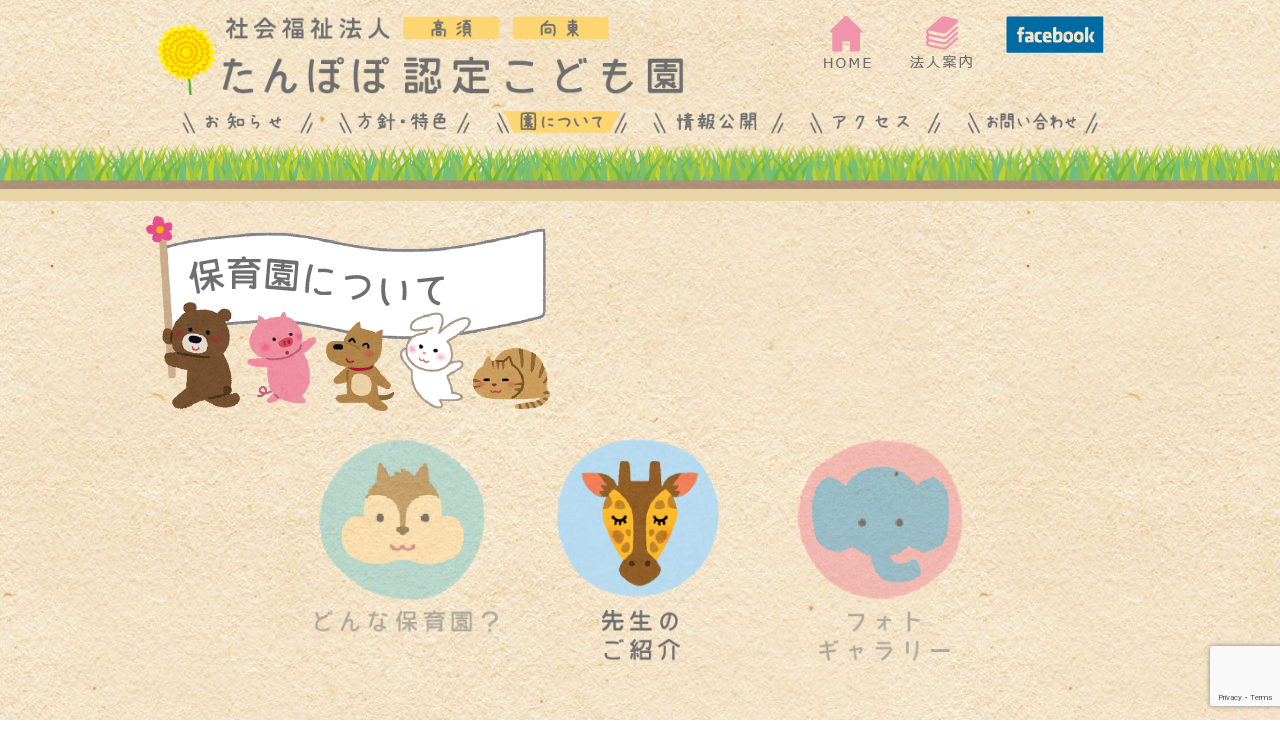

--- FILE ---
content_type: text/html; charset=UTF-8
request_url: https://tanpopo-nursery.jp/?p=371
body_size: 31404
content:


<!DOCTYPE html>
<html lang="ja"
	prefix="og: https://ogp.me/ns#"  style="background-image:url(https://tanpopo-nursery.jp/wp/wp-content/uploads/2016/02/bg01.jpg)">
<head>

<title>中本　喜美子 | 高須・向東の保育園　社会福祉法人たんぽぽ認定こども園</title>
<meta charset="utf-8">

<meta name="viewport" content="width=460px,user-scalable=no">


<!--CSSリセット-->
<link rel="stylesheet" href="https://tanpopo-nursery.jp/wp/wp-content/themes/tanpopo/cssreset-min.css" type="text/css" media="screen, print" />
<!--CSS02読み込み-->
<link rel="stylesheet" href="https://tanpopo-nursery.jp/wp/wp-content/themes/tanpopo/style02.css" type="text/css" media="screen, print" />
<!--ベースCSS読み込み-->
<link rel="stylesheet" href="https://tanpopo-nursery.jp/wp/wp-content/themes/tanpopo/style.css" type="text/css" media="screen, print" />
<link rel="alternate" type="application/atom+xml" title="高須・向東の保育園　社会福祉法人たんぽぽ認定こども園 Atom Feed" href="https://tanpopo-nursery.jp/?feed=atom" />
<link rel="alternate" type="application/rss+xml" title="高須・向東の保育園　社会福祉法人たんぽぽ認定こども園 RSS Feed" href="https://tanpopo-nursery.jp/?feed=rss2" />

<!--[if lt IE 9]>
<script src="https://html5shiv.googlecode.com/svn/trunk/html5.js"></script>
<![endif]-->

<!--ワードプレス用jQuery読み込み-->

<!-- All In One SEO Pack 3.6.2ob_start_detected [-1,-1] -->
<script type="application/ld+json" class="aioseop-schema">{"@context":"https://schema.org","@graph":[{"@type":"Organization","@id":"https://tanpopo-nursery.jp/#organization","url":"https://tanpopo-nursery.jp/","name":"高須・向東の保育園　社会福祉法人たんぽぽ認定こども園","sameAs":[]},{"@type":"WebSite","@id":"https://tanpopo-nursery.jp/#website","url":"https://tanpopo-nursery.jp/","name":"高須・向東の保育園　社会福祉法人たんぽぽ認定こども園","publisher":{"@id":"https://tanpopo-nursery.jp/#organization"}},{"@type":"WebPage","@id":"https://tanpopo-nursery.jp/?p=371#webpage","url":"https://tanpopo-nursery.jp/?p=371","inLanguage":"ja","name":"中本　喜美子","isPartOf":{"@id":"https://tanpopo-nursery.jp/#website"},"breadcrumb":{"@id":"https://tanpopo-nursery.jp/?p=371#breadcrumblist"},"image":{"@type":"ImageObject","@id":"https://tanpopo-nursery.jp/?p=371#primaryimage","url":"https://tanpopo-nursery.jp/wp/wp-content/uploads/2017/08/ss014.jpg","width":457,"height":457},"primaryImageOfPage":{"@id":"https://tanpopo-nursery.jp/?p=371#primaryimage"},"datePublished":"2018-08-01T11:15:33+09:00","dateModified":"2019-04-19T06:03:59+09:00"},{"@type":"Article","@id":"https://tanpopo-nursery.jp/?p=371#article","isPartOf":{"@id":"https://tanpopo-nursery.jp/?p=371#webpage"},"author":{"@id":"https://tanpopo-nursery.jp/?author=1#author"},"headline":"中本　喜美子","datePublished":"2018-08-01T11:15:33+09:00","dateModified":"2019-04-19T06:03:59+09:00","commentCount":0,"mainEntityOfPage":{"@id":"https://tanpopo-nursery.jp/?p=371#webpage"},"publisher":{"@id":"https://tanpopo-nursery.jp/#organization"},"articleSection":"先生のご紹介","image":{"@type":"ImageObject","@id":"https://tanpopo-nursery.jp/?p=371#primaryimage","url":"https://tanpopo-nursery.jp/wp/wp-content/uploads/2017/08/ss014.jpg","width":457,"height":457}},{"@type":"Person","@id":"https://tanpopo-nursery.jp/?author=1#author","name":"wpmaster","sameAs":[],"image":{"@type":"ImageObject","@id":"https://tanpopo-nursery.jp/#personlogo","url":"https://secure.gravatar.com/avatar/bc68f0ffb8abb7daba3948bae7b90c05?s=96&d=mm&r=g","width":96,"height":96,"caption":"wpmaster"}},{"@type":"BreadcrumbList","@id":"https://tanpopo-nursery.jp/?p=371#breadcrumblist","itemListElement":[{"@type":"ListItem","position":1,"item":{"@type":"WebPage","@id":"https://tanpopo-nursery.jp/","url":"https://tanpopo-nursery.jp/","name":"高須・向東の保育園　社会福祉法人たんぽぽ認定こども園"}},{"@type":"ListItem","position":2,"item":{"@type":"WebPage","@id":"https://tanpopo-nursery.jp/?p=371","url":"https://tanpopo-nursery.jp/?p=371","name":"中本　喜美子"}}]}]}</script>
<link rel="canonical" href="https://tanpopo-nursery.jp/?p=371" />
<meta property="og:type" content="article" />
<meta property="og:title" content="中本　喜美子 | 高須・向東の保育園　社会福祉法人たんぽぽ認定こども園" />
<meta property="og:url" content="https://tanpopo-nursery.jp/?p=371" />
<meta property="og:site_name" content="高須・向東の保育園　社会福祉法人たんぽぽ認定こども園" />
<meta property="og:image" content="https://tanpopo-nursery.jp/wp/wp-content/plugins/all-in-one-seo-pack/images/default-user-image.png" />
<meta property="article:published_time" content="2018-08-01T11:15:33Z" />
<meta property="article:modified_time" content="2019-04-19T06:03:59Z" />
<meta property="og:image:secure_url" content="https://tanpopo-nursery.jp/wp/wp-content/plugins/all-in-one-seo-pack/images/default-user-image.png" />
<meta name="twitter:card" content="summary" />
<meta name="twitter:title" content="中本　喜美子 | 高須・向東の保育園　社会福祉法人たんぽぽ認定こども園" />
<meta name="twitter:image" content="https://tanpopo-nursery.jp/wp/wp-content/plugins/all-in-one-seo-pack/images/default-user-image.png" />
			<script type="text/javascript" >
				window.ga=window.ga||function(){(ga.q=ga.q||[]).push(arguments)};ga.l=+new Date;
				ga('create', 'UA-96482355-1', 'auto');
				// Plugins
				
				ga('send', 'pageview');
			</script>
			<script async src="https://www.google-analytics.com/analytics.js"></script>
			<!-- All In One SEO Pack -->
<link rel='dns-prefetch' href='//ajax.googleapis.com' />
<link rel='dns-prefetch' href='//www.google.com' />
<link rel='dns-prefetch' href='//s.w.org' />
		<script type="text/javascript">
			window._wpemojiSettings = {"baseUrl":"https:\/\/s.w.org\/images\/core\/emoji\/12.0.0-1\/72x72\/","ext":".png","svgUrl":"https:\/\/s.w.org\/images\/core\/emoji\/12.0.0-1\/svg\/","svgExt":".svg","source":{"concatemoji":"https:\/\/tanpopo-nursery.jp\/wp\/wp-includes\/js\/wp-emoji-release.min.js?ver=5.4.18"}};
			/*! This file is auto-generated */
			!function(e,a,t){var n,r,o,i=a.createElement("canvas"),p=i.getContext&&i.getContext("2d");function s(e,t){var a=String.fromCharCode;p.clearRect(0,0,i.width,i.height),p.fillText(a.apply(this,e),0,0);e=i.toDataURL();return p.clearRect(0,0,i.width,i.height),p.fillText(a.apply(this,t),0,0),e===i.toDataURL()}function c(e){var t=a.createElement("script");t.src=e,t.defer=t.type="text/javascript",a.getElementsByTagName("head")[0].appendChild(t)}for(o=Array("flag","emoji"),t.supports={everything:!0,everythingExceptFlag:!0},r=0;r<o.length;r++)t.supports[o[r]]=function(e){if(!p||!p.fillText)return!1;switch(p.textBaseline="top",p.font="600 32px Arial",e){case"flag":return s([127987,65039,8205,9895,65039],[127987,65039,8203,9895,65039])?!1:!s([55356,56826,55356,56819],[55356,56826,8203,55356,56819])&&!s([55356,57332,56128,56423,56128,56418,56128,56421,56128,56430,56128,56423,56128,56447],[55356,57332,8203,56128,56423,8203,56128,56418,8203,56128,56421,8203,56128,56430,8203,56128,56423,8203,56128,56447]);case"emoji":return!s([55357,56424,55356,57342,8205,55358,56605,8205,55357,56424,55356,57340],[55357,56424,55356,57342,8203,55358,56605,8203,55357,56424,55356,57340])}return!1}(o[r]),t.supports.everything=t.supports.everything&&t.supports[o[r]],"flag"!==o[r]&&(t.supports.everythingExceptFlag=t.supports.everythingExceptFlag&&t.supports[o[r]]);t.supports.everythingExceptFlag=t.supports.everythingExceptFlag&&!t.supports.flag,t.DOMReady=!1,t.readyCallback=function(){t.DOMReady=!0},t.supports.everything||(n=function(){t.readyCallback()},a.addEventListener?(a.addEventListener("DOMContentLoaded",n,!1),e.addEventListener("load",n,!1)):(e.attachEvent("onload",n),a.attachEvent("onreadystatechange",function(){"complete"===a.readyState&&t.readyCallback()})),(n=t.source||{}).concatemoji?c(n.concatemoji):n.wpemoji&&n.twemoji&&(c(n.twemoji),c(n.wpemoji)))}(window,document,window._wpemojiSettings);
		</script>
		<style type="text/css">
img.wp-smiley,
img.emoji {
	display: inline !important;
	border: none !important;
	box-shadow: none !important;
	height: 1em !important;
	width: 1em !important;
	margin: 0 .07em !important;
	vertical-align: -0.1em !important;
	background: none !important;
	padding: 0 !important;
}
</style>
	<link rel='stylesheet' id='wp-block-library-css'  href='https://tanpopo-nursery.jp/wp/wp-includes/css/dist/block-library/style.min.css?ver=5.4.18' type='text/css' media='all' />
<link rel='stylesheet' id='contact-form-7-css'  href='https://tanpopo-nursery.jp/wp/wp-content/plugins/contact-form-7/includes/css/styles.css?ver=5.1.9' type='text/css' media='all' />
<link rel='stylesheet' id='easingslider-css'  href='https://tanpopo-nursery.jp/wp/wp-content/plugins/easing-slider/css/easingslider.min.css?ver=2.2.1.1' type='text/css' media='all' />
<link rel='stylesheet' id='fancybox-css'  href='https://tanpopo-nursery.jp/wp/wp-content/plugins/easy-fancybox/css/jquery.fancybox.min.css?ver=1.3.24' type='text/css' media='screen' />
<link rel='stylesheet' id='sccss_style-css'  href='https://tanpopo-nursery.jp/?sccss=1&#038;ver=5.4.18' type='text/css' media='all' />
<script type='text/javascript' src='https://ajax.googleapis.com/ajax/libs/jquery/1.7.1/jquery.min.js?ver=1.7.1'></script>
<script type='text/javascript' src='https://tanpopo-nursery.jp/wp/wp-content/plugins/easing-slider/js/jquery.easingslider.min.js?ver=2.2.1.1'></script>
<link rel='https://api.w.org/' href='https://tanpopo-nursery.jp/index.php?rest_route=/' />
<link rel='shortlink' href='https://tanpopo-nursery.jp/?p=371' />
<link rel="alternate" type="application/json+oembed" href="https://tanpopo-nursery.jp/index.php?rest_route=%2Foembed%2F1.0%2Fembed&#038;url=https%3A%2F%2Ftanpopo-nursery.jp%2F%3Fp%3D371" />
<link rel="alternate" type="text/xml+oembed" href="https://tanpopo-nursery.jp/index.php?rest_route=%2Foembed%2F1.0%2Fembed&#038;url=https%3A%2F%2Ftanpopo-nursery.jp%2F%3Fp%3D371&#038;format=xml" />

<!--jQueryスムーズスクロール（ページトップへ戻る）-->
<script type="text/javascript" src="https://tanpopo-nursery.jp/wp/wp-content/themes/tanpopo/js/jquery.smoothScroll.js"></script>
<!--フッターを下にくっつける-->
<script type="text/javascript" src="https://tanpopo-nursery.jp/wp/wp-content/themes/tanpopo/js/footerFixed.js"></script>

<!--グーグルAPI-->
<script type="text/javascript" src="https://maps.google.com/maps/api/js?sensor=true"></script>
<script type="text/javascript" src="https://maps.googleapis.com/maps/api/js?sensor=false"></script>

<script>
$(document).ready(
  function(){
    $a:hover img(function(){
       $(this).fadeTo("normal", 0.6); // マウスオーバー時にmormal速度で、透明度を60%にする
    },function(){
       $(this).fadeTo("normal", 1.0); // マウスアウト時にmormal速度で、透明度を100%に戻す
    });
  });
</script>


<!--グローバルメニューをヘッダーで止める-->
<script>
// ページの読み込みが完全に完了したら以下の処理を実行
window.onload = function() {

  // 「#top-bar」を固定/解除するための基準となる値を取得し、変数「topbar」に代入
  var topbar = $("#top-bar").offset().top - $("#header_bar").height();

  // 「#bottom-bar」を固定/解除するための基準となる値を取得し、
  // 変数「bottombar」に代入

  
  var bottombar = $("#related-posts").offset().top - $(window).height() + 0
    + $("#top-bar").height();

  // 画面がスクロールされたら以下の処理を実行
  $(window).scroll(function() {



    // ScrollTopの位置が「topbar」よりも値が大きければ、「#top-bar」を固定し、
    // 記事部分のブロック要素の位置を「#top-bar」の高さ分だけ下げる
    if($(window).scrollTop() > topbar) {

$("#top-bar").css({"position": "fixed", "top": "0px"});

      $("#entry").css({"position": "relative", "top": $("#top-bar").height() + "px"});

    // 小さければ、「#top-bar」の固定を解除し、
    // 記事部分のブロック要素の位置を元に戻す
    } else {

      $("#top-bar").css("position", "static");
      $("#entry").css({"position": "relative", "top": 0});


    }

    // ScrollTopの位置が「bottombar」よりも値が小さければ、
    // 「#bottom-bar」を固定
    if($(window).scrollTop() < bottombar) {
      $("#bottom-bar").addClass("fixed-bottom");
    // 大きければ、「#bottom-bar」の固定を解除
    } else {
      $("#bottom-bar").removeClass("fixed-bottom");
    }

  });

}
</script>

<!--／グローバルメニューをヘッダーで止める-->



<!--PC用コンテンツ-->
	
    <!--PC用コンテンツの内容-->
    


</head>

<body data-rsssl=1 class="post-template-default single single-post postid-371 single-format-standard">



<!--全ページヘッダー-->

<style>

body{ letter-spacing:2px; color:#484848}
.menu_topstop{width:100%; position:relative; }
.menu_topstop00{position:relative; text-align:center;}

.header_pd001{ padding:0 12px 0 12px; vertical-align:top;}
.header_pd002{ padding:0 32px 0 32px; vertical-align:top;}

.tex_center{ text-align:center;}
.pd001{ padding:0 16px;}
.pd002{ padding: 8px 16px 32px 16px;}
.margn001{ margin:0 0 32px 0;}
.fnt001{ font-size:24px; font-family: "游明朝体", "Yu Mincho", YuMincho, serif;}
.bnkt{ display:inline-block; vertical-align:top;}
.b33{ width:31%;}

.ft_00{ font-size:0px;}
.yokohaba001{ display:inline-block; vertical-align:top;-moz-box-sizing: border-box; box-sizing: border-box; font-size:16px;}

.w_16_33{ width:15.5%; height:auto;}
.w_25_50{ width:24.5%; height:auto;}
.w_33_100{ width:30%; height:auto;}
.w_40_100{ width:41.5%; height:auto;}
.w_50_100{ width:49.5%; height:auto;}
@media only screen and (max-width: 760px) {
.icon_001{ width:30%}
}
@media only screen and (max-width: 640px) {
.w_16_33{ width:32%;}
.w_25_50{ width:49.5%;}
.w_33_100{ width:100%;}
.w_40_100{ width:100%;}
.w_50_100{ width:100%;}
}

/*Googlemap用*/
.embed-container { position: relative; padding-bottom: 56.25%; height: 0; overflow: hidden; max-width: 100%; } .embed-container iframe, .embed-container object, .embed-container embed { position: absolute; top: 0; left: 0; width: 100%; height: 100%; }
/*サイトマップ用*/
#sitemap_list{ padding:16px 32px;}

</style>

<header id="header">

<div id="top-bar" class="menu_topstop00" style=" height:0px; z-index:50; width:100%;">
<div class="menu_topstop" style="z-index:50;">

<nav id="nav" class="main-navigation" role="navigation" style="background-image:url(https://tanpopo-nursery.jp/wp/wp-content/uploads/2016/02/bg01.jpg); text-align:center;">
    <div class="area01">
    
        <div class=" ft_00" style="text-align:left; padding:16px 16px 0px 16px;">
            <div class="yokohaba001" style="width:54.5%"> <a href="https://tanpopo-nursery.jp"><img src="https://tanpopo-nursery.jp/wp/wp-content/uploads/2017/03/logo0012.png" width="598" height="89" alt=""/></a>
            </div>
            <div class="yokohaba001" style="width:44.5%; text-align:right;">
                <div class="icon_001 yokohaba001"><a href="https://tanpopo-nursery.jp"><img class="header_pd001" src="https://tanpopo-nursery.jp/wp/wp-content/uploads/2016/02/bt_home2.png" width="66" height="57" alt=""/></a></div>
                <div class="icon_001 yokohaba001"><a href="https://www.wam.go.jp/wamnet/zaihyoukaiji/pub/PUB0201000E00.do?_FORMID=PUB0219000&vo_headVO_corporationId=1634112453" target="_blank"><img class="header_pd001" src="https://tanpopo-nursery.jp/wp/wp-content/uploads/2016/02/bt_houjinnannnai.png" width="66" height="57" alt=""/></a></div>
                <div class="icon_001 yokohaba001"><a href="https://www.facebook.com/profile.php?id=100024256780074" target="_blank"><img class="header_pd001" src="https://tanpopo-nursery.jp/wp/wp-content/uploads/2016/02/bt_fb001.png" width="98" height="37" alt=""/></a></div>
            </div>
        </div>
        
        <div class="ft_00" style="padding:12px 0 0 0;">
        
        	            <div class="w_16_33 yokohaba001 header_pd001"><a href="?cat=1"><img src="https://tanpopo-nursery.jp/wp/wp-content/uploads/2016/02/bt_0101.png" width="160" height="29" alt=""/></a></div>
                        
                        <div class="w_16_33 yokohaba001 header_pd001"><a href="?page_id=65"><img src="https://tanpopo-nursery.jp/wp/wp-content/uploads/2016/02/bt_0201.png" width="160" height="29" alt=""/></a></div>
                        
            
                        <div class="w_16_33 yokohaba001 header_pd001"><a href="?page_id=69"><img src="https://tanpopo-nursery.jp/wp/wp-content/uploads/2016/02/bt_0302.png" width="160" height="29" alt=""/></a></div>
                        
                        <div class="w_16_33 yokohaba001 header_pd001"><a href="https://www.wam.go.jp/wamnet/zaihyoukaiji/pub/PUB0201000E00.do?_FORMID=PUB0219000&vo_headVO_corporationId=1634112453" target="_blank"><img src="https://tanpopo-nursery.jp/wp/wp-content/uploads/2016/02/bt_0401.png" width="160" height="29" alt=""/></a></div>
                        
                        <div class="w_16_33 yokohaba001 header_pd001"><a href="?page_id=79"><img src="https://tanpopo-nursery.jp/wp/wp-content/uploads/2016/02/bt_0501.png" width="160" height="29" alt=""/></a></div>
                        
                        <div class="w_16_33 yokohaba001 header_pd001"><a href="?page_id=81"><img src="https://tanpopo-nursery.jp/wp/wp-content/uploads/2016/02/bt_0601.png" width="160" height="29" alt=""/></a></div>
                        
        </div>
        
    </div>
    
    <div style="height:51px; background-image:url(https://tanpopo-nursery.jp/wp/wp-content/uploads/2016/02/kusa003.png); background-position:center;"></div>
    <div style="height:12px; background-color:#E8D5A5"></div>
    
</nav>
</div>
</div>


<div class="menu_topstop00" style="opacity:0; z-index:40;">
<div class="menu_topstop" style="width:100%; z-index:40;">

<nav id="nav" class="main-navigation" role="navigation" style="background-image:url(https://tanpopo-nursery.jp/wp/wp-content/uploads/2016/02/bg01.jpg); text-align:center;">
    <div class="area01">
    
        <div class=" ft_00" style="text-align:left; padding:16px 16px 0px 16px;">
            <div class="yokohaba001" style="width:54.5%"> <a href="https://tanpopo-nursery.jp"><img src="https://tanpopo-nursery.jp/wp/wp-content/uploads/2017/03/logo0012.png" width="598" height="89" alt=""/></a>
            </div>
            <div class="yokohaba001" style="width:44.5%; text-align:right;">
                <div class="icon_001 yokohaba001"><a href="https://tanpopo-nursery.jp"><img class="header_pd001" src="https://tanpopo-nursery.jp/wp/wp-content/uploads/2016/02/bt_home2.png" width="66" height="57" alt=""/></a></div>
                <div class="icon_001 yokohaba001"><a href="https://www.wam.go.jp/wamnet/zaihyoukaiji/pub/PUB0201000E00.do?_FORMID=PUB0219000&vo_headVO_corporationId=1634112453" target="_blank"><img class="header_pd001" src="https://tanpopo-nursery.jp/wp/wp-content/uploads/2016/02/bt_houjinnannnai.png" width="66" height="57" alt=""/></a></div>
                <div class="icon_001 yokohaba001"><a href="https://www.facebook.com/profile.php?id=100024256780074" target="_blank"><img class="header_pd001" src="https://tanpopo-nursery.jp/wp/wp-content/uploads/2016/02/bt_fb001.png" width="98" height="37" alt=""/></a></div>
            </div>
        </div>
        
        <div class="ft_00" style="padding:12px 0 0 0;">
        
        	            <div class="w_16_33 yokohaba001 header_pd001"><a href="?cat=1"><img src="https://tanpopo-nursery.jp/wp/wp-content/uploads/2016/02/bt_0101.png" width="160" height="29" alt=""/></a></div>
                        
                        <div class="w_16_33 yokohaba001 header_pd001"><a href="?page_id=65"><img src="https://tanpopo-nursery.jp/wp/wp-content/uploads/2016/02/bt_0201.png" width="160" height="29" alt=""/></a></div>
                        
            
                        <div class="w_16_33 yokohaba001 header_pd001"><a href="?page_id=69"><img src="https://tanpopo-nursery.jp/wp/wp-content/uploads/2016/02/bt_0302.png" width="160" height="29" alt=""/></a></div>
                        
                        <div class="w_16_33 yokohaba001 header_pd001"><a href="https://www.wam.go.jp/wamnet/zaihyoukaiji/pub/PUB0201000E00.do?_FORMID=PUB0219000&vo_headVO_corporationId=1634112453" target="_blank"><img src="https://tanpopo-nursery.jp/wp/wp-content/uploads/2016/02/bt_0401.png" width="160" height="29" alt=""/></a></div>
                        
                        <div class="w_16_33 yokohaba001 header_pd001"><a href="?page_id=79"><img src="https://tanpopo-nursery.jp/wp/wp-content/uploads/2016/02/bt_0501.png" width="160" height="29" alt=""/></a></div>
                        
                        <div class="w_16_33 yokohaba001 header_pd001"><a href="?page_id=81"><img src="https://tanpopo-nursery.jp/wp/wp-content/uploads/2016/02/bt_0601.png" width="160" height="29" alt=""/></a></div>
                        
        </div>
        
    </div>
    
    <div style="height:51px; background-image:url(https://tanpopo-nursery.jp/wp/wp-content/uploads/2016/02/kusa003.png); background-position:center;"></div>
    <div style="height:12px; background-color:#E8D5A5"></div>
    
</nav>
</div>
</div>

<section id="related-posts">
</section>

</header>

<div class="area01">
	    <img src="https://tanpopo-nursery.jp/wp/wp-content/uploads/2016/02/003.png" width="417" height="228" alt=""/>
    
    
    
    
  
  
    

<style>
.b33{ opacity:0.5;}
.b33:hover{ opacity:1.0;}
.tit03:hover{ opacity:0.5 !important;}
.tit02{ opacity:1.0;}
.doubutsu_bt001{ padding-bottom:2em;}
</style>


    <div class="doubutsu_bt001" style="text-align:center; max-width:696px; margin:0 auto;">  
        <div class="bnkt b33 tit01"><a href="?page_id=69"><img src="https://tanpopo-nursery.jp/wp/wp-content/uploads/2017/07/bp001.png" width="230" height="249" alt=""/></a></div>
        <div class="bnkt b33 tit02"><a href="?cat=2"><img src="https://tanpopo-nursery.jp/wp/wp-content/uploads/2017/07/bp002.png" width="231" height="249" alt=""/></a></div>
        <div class="bnkt b33 tit03"><img src="https://tanpopo-nursery.jp/wp/wp-content/uploads/2017/07/bp003.png" width="230" height="249" alt=""/></div>
    </div>


</div>


    
    <!--シングルページ-->
    
<style>
p{ margin:1em 0;}

.btn01 {
	background: -moz-linear-gradient(top,#FFF 0%,#EEE);
	background: -webkit-gradient(linear, left top, left bottom, from(#FFF), to(#EEE));
	border: 1px solid #DDD;
	color:#111;
	width: 200px;
	padding: 10px 0;
	text-align:center;
}

.md01,.md02,.md03,.md04{ font-size:18px;}

.md01 {
	position: relative;
	padding: .75em 1em .75em 1.5em;
	border: 1px solid #ccc;
	background-color:#F6F6F6;
}
.md01::after {
	position: absolute;
	top: .5em;
	left: .5em;
	content: '';
	width: 6px;
	height: -webkit-calc(100% - 1em);
	height: calc(100% - 1em);
	background-color: #3498db;
	border-radius: 4px;
}

.md02 {
	padding: .5em .75em;
	background-color: #f6f6f6;
	border-left: 6px solid #ccc;
}

.md03 {
	position: relative;
	padding: .25em 0 .5em .75em;
	border-left: 6px solid #3498db;
	background-color:#F6F6F6;
}
.md03::after {
	position: absolute;
	left: 0;
	bottom: 0;
	content: '';
	width: 100%;
	height: 0;
	border-bottom: 1px solid #ccc;
}

.md04 {
	padding: .25em 0 .5em .75em;
	border-left: 6px solid #ccc;
	border-bottom: 1px solid #ccc;
	background-color:#F6F6F6;
}

</style>


<div class="area01">

<div style="height:30px;"></div>



<a href="https://tanpopo-nursery.jp/?cat=2">
<div class="btn01">&#9665;&#9665; 一覧へ戻る</div>
</a>


<div style="height:30px;"></div>



    
    <div class="md02">中本　喜美子</div>
    
    
<div style=" height:16px;"></div>

<div style="margin:16px;">
<p><a href="https://tanpopo-nursery.jp/wp/wp-content/uploads/2017/08/ss014.jpg" rel="attachment wp-att-351"><img class="alignnone size-medium wp-image-351" src="https://tanpopo-nursery.jp/wp/wp-content/uploads/2017/08/ss014-300x300.jpg" alt="ss014" width="300" height="300" srcset="https://tanpopo-nursery.jp/wp/wp-content/uploads/2017/08/ss014-300x300.jpg 300w, https://tanpopo-nursery.jp/wp/wp-content/uploads/2017/08/ss014-150x150.jpg 150w, https://tanpopo-nursery.jp/wp/wp-content/uploads/2017/08/ss014.jpg 457w" sizes="(max-width: 300px) 100vw, 300px" /></a></p>




</div>

</div>






<!--全ページフッター-->

<div style="height:86px;"></div>

<div id="footer" style="position:relative;">

<div style="height:51px; background-image:url(https://tanpopo-nursery.jp/wp/wp-content/uploads/2016/02/kusa003.png); background-position:center;"></div>
<div style="height:12px; background-color:#E8D5A5"></div>

<!-- ページトップへ戻る -->
<div class="topcontrol element" style="text-align:center; position:absolute; top:-80px; width:100%;">
<a href="#header"><img src="https://tanpopo-nursery.jp/wp/wp-content/uploads/2016/02/totop.png" width="151" height="127" alt=""/></a>
</div>

<div style="height:20px;"></div>

<!-- フッターエリア -->
<div class="foot01">
 
    <div class="area01 ft_00">
      <div style="padding:10px;">
            <div class="yokohaba001 header_pd001" style="width:50%; text-align:left"><img src="https://tanpopo-nursery.jp/wp/wp-content/uploads/2017/03/llg005.png" width="721" height="93" alt=""/></div>
            <div class="yokohaba001 header_pd001" style="width:50%; text-align:right"><a href="?page_id=258">サイトマップ＞</a></div>
        
        	<style>.ft_cl001{ padding:16px 0 0 0;}</style>
        
			<div style="padding-left:10%; font-size:16px;">
                <div class="ft_cl001"><img src="https://tanpopo-nursery.jp/wp/wp-content/uploads/2022/10/tp09.png" width="374" height="26" alt=""/></div>
                <div>〒729-0141 広島県尾道市高須町４８３７−１０<br>
                <span style="font-size:24px;">電話:0848-46-6926</span></div>
            </div>
            
            <div style="padding-left:10%; font-size:16px;">
                <div class="ft_cl001"><img src="https://tanpopo-nursery.jp/wp/wp-content/uploads/2022/10/tp08.png" width="374" height="27" alt=""/></div>
                <div>〒729-0141 広島県尾道市高須町４８３６−２０<br>
                <span style="font-size:24px;">電話:0848-36-6612</span></div>
            </div>
          
            <div style="padding-left:10%; font-size:16px;">
                <div class="ft_cl001"><img src="https://tanpopo-nursery.jp/wp/wp-content/uploads/2022/10/tp07.png" width="374" height="26" alt=""/></div>
                <div>〒722-0062 広島県尾道市向東町１３３９−２<br>
                <span style="font-size:24px;">電話:0848-45-0257</span></div>
            </div>
          
      </div>
      
      <div style="height:32px;"></div>
      <div style="text-align:center; padding:10px; font-size:14px;">©　社会福祉法人愛和会　2022</div>
    </div>
    
</div>
<!-- / フッターエリア -->


</div>




<script type='text/javascript'>
/* <![CDATA[ */
var wpcf7 = {"apiSettings":{"root":"https:\/\/tanpopo-nursery.jp\/index.php?rest_route=\/contact-form-7\/v1","namespace":"contact-form-7\/v1"}};
/* ]]> */
</script>
<script type='text/javascript' src='https://tanpopo-nursery.jp/wp/wp-content/plugins/contact-form-7/includes/js/scripts.js?ver=5.1.9'></script>
<script type='text/javascript' src='https://www.google.com/recaptcha/api.js?render=6LcsBv0rAAAAAKmwNhxjmvtCvGX9FUJZMrh9wbyT&#038;ver=3.0'></script>
<script type='text/javascript' src='https://tanpopo-nursery.jp/wp/wp-content/plugins/easy-fancybox/js/jquery.fancybox.min.js?ver=1.3.24'></script>
<script type='text/javascript'>
var fb_timeout, fb_opts={'overlayShow':true,'hideOnOverlayClick':true,'showCloseButton':true,'margin':20,'centerOnScroll':true,'enableEscapeButton':true,'autoScale':true };
if(typeof easy_fancybox_handler==='undefined'){
var easy_fancybox_handler=function(){
jQuery('.nofancybox,a.wp-block-file__button,a.pin-it-button,a[href*="pinterest.com/pin/create"],a[href*="facebook.com/share"],a[href*="twitter.com/share"]').addClass('nolightbox');
/* IMG */
var fb_IMG_select='a[href*=".jpg"]:not(.nolightbox,li.nolightbox>a),area[href*=".jpg"]:not(.nolightbox),a[href*=".jpeg"]:not(.nolightbox,li.nolightbox>a),area[href*=".jpeg"]:not(.nolightbox),a[href*=".png"]:not(.nolightbox,li.nolightbox>a),area[href*=".png"]:not(.nolightbox)';
jQuery(fb_IMG_select).addClass('fancybox image');
var fb_IMG_sections=jQuery('.gallery,.wp-block-gallery,.tiled-gallery,.wp-block-jetpack-tiled-gallery');
fb_IMG_sections.each(function(){jQuery(this).find(fb_IMG_select).attr('rel','gallery-'+fb_IMG_sections.index(this));});
jQuery('a.fancybox,area.fancybox,li.fancybox a').each(function(){jQuery(this).fancybox(jQuery.extend({},fb_opts,{'easingIn':'easeOutBack','easingOut':'easeInBack','opacity':false,'hideOnContentClick':false,'titleShow':false,'titlePosition':'over','titleFromAlt':true,'showNavArrows':true,'enableKeyboardNav':true,'cyclic':true}))});};
jQuery('a.fancybox-close').on('click',function(e){e.preventDefault();jQuery.fancybox.close()});
};
var easy_fancybox_auto=function(){setTimeout(function(){jQuery('#fancybox-auto').trigger('click')},1000);};
jQuery(easy_fancybox_handler);jQuery(document).on('post-load',easy_fancybox_handler);
jQuery(easy_fancybox_auto);
</script>
<script type='text/javascript' src='https://tanpopo-nursery.jp/wp/wp-content/plugins/easy-fancybox/js/jquery.mousewheel.min.js?ver=3.1.13'></script>
<script type='text/javascript' src='https://tanpopo-nursery.jp/wp/wp-includes/js/wp-embed.min.js?ver=5.4.18'></script>
<script type="text/javascript">
( function( sitekey, actions ) {

	document.addEventListener( 'DOMContentLoaded', function( event ) {
		var wpcf7recaptcha = {

			execute: function( action ) {
				grecaptcha.execute(
					sitekey,
					{ action: action }
				).then( function( token ) {
					var event = new CustomEvent( 'wpcf7grecaptchaexecuted', {
						detail: {
							action: action,
							token: token,
						},
					} );

					document.dispatchEvent( event );
				} );
			},

			executeOnHomepage: function() {
				wpcf7recaptcha.execute( actions[ 'homepage' ] );
			},

			executeOnContactform: function() {
				wpcf7recaptcha.execute( actions[ 'contactform' ] );
			},

		};

		grecaptcha.ready(
			wpcf7recaptcha.executeOnHomepage
		);

		document.addEventListener( 'change',
			wpcf7recaptcha.executeOnContactform, false
		);

		document.addEventListener( 'wpcf7submit',
			wpcf7recaptcha.executeOnHomepage, false
		);

	} );

	document.addEventListener( 'wpcf7grecaptchaexecuted', function( event ) {
		var fields = document.querySelectorAll(
			"form.wpcf7-form input[name='g-recaptcha-response']"
		);

		for ( var i = 0; i < fields.length; i++ ) {
			var field = fields[ i ];
			field.setAttribute( 'value', event.detail.token );
		}
	} );

} )(
	'6LcsBv0rAAAAAKmwNhxjmvtCvGX9FUJZMrh9wbyT',
	{"homepage":"homepage","contactform":"contactform"}
);
</script>


</body>
</html>

--- FILE ---
content_type: text/html; charset=utf-8
request_url: https://www.google.com/recaptcha/api2/anchor?ar=1&k=6LcsBv0rAAAAAKmwNhxjmvtCvGX9FUJZMrh9wbyT&co=aHR0cHM6Ly90YW5wb3BvLW51cnNlcnkuanA6NDQz&hl=en&v=N67nZn4AqZkNcbeMu4prBgzg&size=invisible&anchor-ms=20000&execute-ms=30000&cb=qrxaz66yv0ti
body_size: 48674
content:
<!DOCTYPE HTML><html dir="ltr" lang="en"><head><meta http-equiv="Content-Type" content="text/html; charset=UTF-8">
<meta http-equiv="X-UA-Compatible" content="IE=edge">
<title>reCAPTCHA</title>
<style type="text/css">
/* cyrillic-ext */
@font-face {
  font-family: 'Roboto';
  font-style: normal;
  font-weight: 400;
  font-stretch: 100%;
  src: url(//fonts.gstatic.com/s/roboto/v48/KFO7CnqEu92Fr1ME7kSn66aGLdTylUAMa3GUBHMdazTgWw.woff2) format('woff2');
  unicode-range: U+0460-052F, U+1C80-1C8A, U+20B4, U+2DE0-2DFF, U+A640-A69F, U+FE2E-FE2F;
}
/* cyrillic */
@font-face {
  font-family: 'Roboto';
  font-style: normal;
  font-weight: 400;
  font-stretch: 100%;
  src: url(//fonts.gstatic.com/s/roboto/v48/KFO7CnqEu92Fr1ME7kSn66aGLdTylUAMa3iUBHMdazTgWw.woff2) format('woff2');
  unicode-range: U+0301, U+0400-045F, U+0490-0491, U+04B0-04B1, U+2116;
}
/* greek-ext */
@font-face {
  font-family: 'Roboto';
  font-style: normal;
  font-weight: 400;
  font-stretch: 100%;
  src: url(//fonts.gstatic.com/s/roboto/v48/KFO7CnqEu92Fr1ME7kSn66aGLdTylUAMa3CUBHMdazTgWw.woff2) format('woff2');
  unicode-range: U+1F00-1FFF;
}
/* greek */
@font-face {
  font-family: 'Roboto';
  font-style: normal;
  font-weight: 400;
  font-stretch: 100%;
  src: url(//fonts.gstatic.com/s/roboto/v48/KFO7CnqEu92Fr1ME7kSn66aGLdTylUAMa3-UBHMdazTgWw.woff2) format('woff2');
  unicode-range: U+0370-0377, U+037A-037F, U+0384-038A, U+038C, U+038E-03A1, U+03A3-03FF;
}
/* math */
@font-face {
  font-family: 'Roboto';
  font-style: normal;
  font-weight: 400;
  font-stretch: 100%;
  src: url(//fonts.gstatic.com/s/roboto/v48/KFO7CnqEu92Fr1ME7kSn66aGLdTylUAMawCUBHMdazTgWw.woff2) format('woff2');
  unicode-range: U+0302-0303, U+0305, U+0307-0308, U+0310, U+0312, U+0315, U+031A, U+0326-0327, U+032C, U+032F-0330, U+0332-0333, U+0338, U+033A, U+0346, U+034D, U+0391-03A1, U+03A3-03A9, U+03B1-03C9, U+03D1, U+03D5-03D6, U+03F0-03F1, U+03F4-03F5, U+2016-2017, U+2034-2038, U+203C, U+2040, U+2043, U+2047, U+2050, U+2057, U+205F, U+2070-2071, U+2074-208E, U+2090-209C, U+20D0-20DC, U+20E1, U+20E5-20EF, U+2100-2112, U+2114-2115, U+2117-2121, U+2123-214F, U+2190, U+2192, U+2194-21AE, U+21B0-21E5, U+21F1-21F2, U+21F4-2211, U+2213-2214, U+2216-22FF, U+2308-230B, U+2310, U+2319, U+231C-2321, U+2336-237A, U+237C, U+2395, U+239B-23B7, U+23D0, U+23DC-23E1, U+2474-2475, U+25AF, U+25B3, U+25B7, U+25BD, U+25C1, U+25CA, U+25CC, U+25FB, U+266D-266F, U+27C0-27FF, U+2900-2AFF, U+2B0E-2B11, U+2B30-2B4C, U+2BFE, U+3030, U+FF5B, U+FF5D, U+1D400-1D7FF, U+1EE00-1EEFF;
}
/* symbols */
@font-face {
  font-family: 'Roboto';
  font-style: normal;
  font-weight: 400;
  font-stretch: 100%;
  src: url(//fonts.gstatic.com/s/roboto/v48/KFO7CnqEu92Fr1ME7kSn66aGLdTylUAMaxKUBHMdazTgWw.woff2) format('woff2');
  unicode-range: U+0001-000C, U+000E-001F, U+007F-009F, U+20DD-20E0, U+20E2-20E4, U+2150-218F, U+2190, U+2192, U+2194-2199, U+21AF, U+21E6-21F0, U+21F3, U+2218-2219, U+2299, U+22C4-22C6, U+2300-243F, U+2440-244A, U+2460-24FF, U+25A0-27BF, U+2800-28FF, U+2921-2922, U+2981, U+29BF, U+29EB, U+2B00-2BFF, U+4DC0-4DFF, U+FFF9-FFFB, U+10140-1018E, U+10190-1019C, U+101A0, U+101D0-101FD, U+102E0-102FB, U+10E60-10E7E, U+1D2C0-1D2D3, U+1D2E0-1D37F, U+1F000-1F0FF, U+1F100-1F1AD, U+1F1E6-1F1FF, U+1F30D-1F30F, U+1F315, U+1F31C, U+1F31E, U+1F320-1F32C, U+1F336, U+1F378, U+1F37D, U+1F382, U+1F393-1F39F, U+1F3A7-1F3A8, U+1F3AC-1F3AF, U+1F3C2, U+1F3C4-1F3C6, U+1F3CA-1F3CE, U+1F3D4-1F3E0, U+1F3ED, U+1F3F1-1F3F3, U+1F3F5-1F3F7, U+1F408, U+1F415, U+1F41F, U+1F426, U+1F43F, U+1F441-1F442, U+1F444, U+1F446-1F449, U+1F44C-1F44E, U+1F453, U+1F46A, U+1F47D, U+1F4A3, U+1F4B0, U+1F4B3, U+1F4B9, U+1F4BB, U+1F4BF, U+1F4C8-1F4CB, U+1F4D6, U+1F4DA, U+1F4DF, U+1F4E3-1F4E6, U+1F4EA-1F4ED, U+1F4F7, U+1F4F9-1F4FB, U+1F4FD-1F4FE, U+1F503, U+1F507-1F50B, U+1F50D, U+1F512-1F513, U+1F53E-1F54A, U+1F54F-1F5FA, U+1F610, U+1F650-1F67F, U+1F687, U+1F68D, U+1F691, U+1F694, U+1F698, U+1F6AD, U+1F6B2, U+1F6B9-1F6BA, U+1F6BC, U+1F6C6-1F6CF, U+1F6D3-1F6D7, U+1F6E0-1F6EA, U+1F6F0-1F6F3, U+1F6F7-1F6FC, U+1F700-1F7FF, U+1F800-1F80B, U+1F810-1F847, U+1F850-1F859, U+1F860-1F887, U+1F890-1F8AD, U+1F8B0-1F8BB, U+1F8C0-1F8C1, U+1F900-1F90B, U+1F93B, U+1F946, U+1F984, U+1F996, U+1F9E9, U+1FA00-1FA6F, U+1FA70-1FA7C, U+1FA80-1FA89, U+1FA8F-1FAC6, U+1FACE-1FADC, U+1FADF-1FAE9, U+1FAF0-1FAF8, U+1FB00-1FBFF;
}
/* vietnamese */
@font-face {
  font-family: 'Roboto';
  font-style: normal;
  font-weight: 400;
  font-stretch: 100%;
  src: url(//fonts.gstatic.com/s/roboto/v48/KFO7CnqEu92Fr1ME7kSn66aGLdTylUAMa3OUBHMdazTgWw.woff2) format('woff2');
  unicode-range: U+0102-0103, U+0110-0111, U+0128-0129, U+0168-0169, U+01A0-01A1, U+01AF-01B0, U+0300-0301, U+0303-0304, U+0308-0309, U+0323, U+0329, U+1EA0-1EF9, U+20AB;
}
/* latin-ext */
@font-face {
  font-family: 'Roboto';
  font-style: normal;
  font-weight: 400;
  font-stretch: 100%;
  src: url(//fonts.gstatic.com/s/roboto/v48/KFO7CnqEu92Fr1ME7kSn66aGLdTylUAMa3KUBHMdazTgWw.woff2) format('woff2');
  unicode-range: U+0100-02BA, U+02BD-02C5, U+02C7-02CC, U+02CE-02D7, U+02DD-02FF, U+0304, U+0308, U+0329, U+1D00-1DBF, U+1E00-1E9F, U+1EF2-1EFF, U+2020, U+20A0-20AB, U+20AD-20C0, U+2113, U+2C60-2C7F, U+A720-A7FF;
}
/* latin */
@font-face {
  font-family: 'Roboto';
  font-style: normal;
  font-weight: 400;
  font-stretch: 100%;
  src: url(//fonts.gstatic.com/s/roboto/v48/KFO7CnqEu92Fr1ME7kSn66aGLdTylUAMa3yUBHMdazQ.woff2) format('woff2');
  unicode-range: U+0000-00FF, U+0131, U+0152-0153, U+02BB-02BC, U+02C6, U+02DA, U+02DC, U+0304, U+0308, U+0329, U+2000-206F, U+20AC, U+2122, U+2191, U+2193, U+2212, U+2215, U+FEFF, U+FFFD;
}
/* cyrillic-ext */
@font-face {
  font-family: 'Roboto';
  font-style: normal;
  font-weight: 500;
  font-stretch: 100%;
  src: url(//fonts.gstatic.com/s/roboto/v48/KFO7CnqEu92Fr1ME7kSn66aGLdTylUAMa3GUBHMdazTgWw.woff2) format('woff2');
  unicode-range: U+0460-052F, U+1C80-1C8A, U+20B4, U+2DE0-2DFF, U+A640-A69F, U+FE2E-FE2F;
}
/* cyrillic */
@font-face {
  font-family: 'Roboto';
  font-style: normal;
  font-weight: 500;
  font-stretch: 100%;
  src: url(//fonts.gstatic.com/s/roboto/v48/KFO7CnqEu92Fr1ME7kSn66aGLdTylUAMa3iUBHMdazTgWw.woff2) format('woff2');
  unicode-range: U+0301, U+0400-045F, U+0490-0491, U+04B0-04B1, U+2116;
}
/* greek-ext */
@font-face {
  font-family: 'Roboto';
  font-style: normal;
  font-weight: 500;
  font-stretch: 100%;
  src: url(//fonts.gstatic.com/s/roboto/v48/KFO7CnqEu92Fr1ME7kSn66aGLdTylUAMa3CUBHMdazTgWw.woff2) format('woff2');
  unicode-range: U+1F00-1FFF;
}
/* greek */
@font-face {
  font-family: 'Roboto';
  font-style: normal;
  font-weight: 500;
  font-stretch: 100%;
  src: url(//fonts.gstatic.com/s/roboto/v48/KFO7CnqEu92Fr1ME7kSn66aGLdTylUAMa3-UBHMdazTgWw.woff2) format('woff2');
  unicode-range: U+0370-0377, U+037A-037F, U+0384-038A, U+038C, U+038E-03A1, U+03A3-03FF;
}
/* math */
@font-face {
  font-family: 'Roboto';
  font-style: normal;
  font-weight: 500;
  font-stretch: 100%;
  src: url(//fonts.gstatic.com/s/roboto/v48/KFO7CnqEu92Fr1ME7kSn66aGLdTylUAMawCUBHMdazTgWw.woff2) format('woff2');
  unicode-range: U+0302-0303, U+0305, U+0307-0308, U+0310, U+0312, U+0315, U+031A, U+0326-0327, U+032C, U+032F-0330, U+0332-0333, U+0338, U+033A, U+0346, U+034D, U+0391-03A1, U+03A3-03A9, U+03B1-03C9, U+03D1, U+03D5-03D6, U+03F0-03F1, U+03F4-03F5, U+2016-2017, U+2034-2038, U+203C, U+2040, U+2043, U+2047, U+2050, U+2057, U+205F, U+2070-2071, U+2074-208E, U+2090-209C, U+20D0-20DC, U+20E1, U+20E5-20EF, U+2100-2112, U+2114-2115, U+2117-2121, U+2123-214F, U+2190, U+2192, U+2194-21AE, U+21B0-21E5, U+21F1-21F2, U+21F4-2211, U+2213-2214, U+2216-22FF, U+2308-230B, U+2310, U+2319, U+231C-2321, U+2336-237A, U+237C, U+2395, U+239B-23B7, U+23D0, U+23DC-23E1, U+2474-2475, U+25AF, U+25B3, U+25B7, U+25BD, U+25C1, U+25CA, U+25CC, U+25FB, U+266D-266F, U+27C0-27FF, U+2900-2AFF, U+2B0E-2B11, U+2B30-2B4C, U+2BFE, U+3030, U+FF5B, U+FF5D, U+1D400-1D7FF, U+1EE00-1EEFF;
}
/* symbols */
@font-face {
  font-family: 'Roboto';
  font-style: normal;
  font-weight: 500;
  font-stretch: 100%;
  src: url(//fonts.gstatic.com/s/roboto/v48/KFO7CnqEu92Fr1ME7kSn66aGLdTylUAMaxKUBHMdazTgWw.woff2) format('woff2');
  unicode-range: U+0001-000C, U+000E-001F, U+007F-009F, U+20DD-20E0, U+20E2-20E4, U+2150-218F, U+2190, U+2192, U+2194-2199, U+21AF, U+21E6-21F0, U+21F3, U+2218-2219, U+2299, U+22C4-22C6, U+2300-243F, U+2440-244A, U+2460-24FF, U+25A0-27BF, U+2800-28FF, U+2921-2922, U+2981, U+29BF, U+29EB, U+2B00-2BFF, U+4DC0-4DFF, U+FFF9-FFFB, U+10140-1018E, U+10190-1019C, U+101A0, U+101D0-101FD, U+102E0-102FB, U+10E60-10E7E, U+1D2C0-1D2D3, U+1D2E0-1D37F, U+1F000-1F0FF, U+1F100-1F1AD, U+1F1E6-1F1FF, U+1F30D-1F30F, U+1F315, U+1F31C, U+1F31E, U+1F320-1F32C, U+1F336, U+1F378, U+1F37D, U+1F382, U+1F393-1F39F, U+1F3A7-1F3A8, U+1F3AC-1F3AF, U+1F3C2, U+1F3C4-1F3C6, U+1F3CA-1F3CE, U+1F3D4-1F3E0, U+1F3ED, U+1F3F1-1F3F3, U+1F3F5-1F3F7, U+1F408, U+1F415, U+1F41F, U+1F426, U+1F43F, U+1F441-1F442, U+1F444, U+1F446-1F449, U+1F44C-1F44E, U+1F453, U+1F46A, U+1F47D, U+1F4A3, U+1F4B0, U+1F4B3, U+1F4B9, U+1F4BB, U+1F4BF, U+1F4C8-1F4CB, U+1F4D6, U+1F4DA, U+1F4DF, U+1F4E3-1F4E6, U+1F4EA-1F4ED, U+1F4F7, U+1F4F9-1F4FB, U+1F4FD-1F4FE, U+1F503, U+1F507-1F50B, U+1F50D, U+1F512-1F513, U+1F53E-1F54A, U+1F54F-1F5FA, U+1F610, U+1F650-1F67F, U+1F687, U+1F68D, U+1F691, U+1F694, U+1F698, U+1F6AD, U+1F6B2, U+1F6B9-1F6BA, U+1F6BC, U+1F6C6-1F6CF, U+1F6D3-1F6D7, U+1F6E0-1F6EA, U+1F6F0-1F6F3, U+1F6F7-1F6FC, U+1F700-1F7FF, U+1F800-1F80B, U+1F810-1F847, U+1F850-1F859, U+1F860-1F887, U+1F890-1F8AD, U+1F8B0-1F8BB, U+1F8C0-1F8C1, U+1F900-1F90B, U+1F93B, U+1F946, U+1F984, U+1F996, U+1F9E9, U+1FA00-1FA6F, U+1FA70-1FA7C, U+1FA80-1FA89, U+1FA8F-1FAC6, U+1FACE-1FADC, U+1FADF-1FAE9, U+1FAF0-1FAF8, U+1FB00-1FBFF;
}
/* vietnamese */
@font-face {
  font-family: 'Roboto';
  font-style: normal;
  font-weight: 500;
  font-stretch: 100%;
  src: url(//fonts.gstatic.com/s/roboto/v48/KFO7CnqEu92Fr1ME7kSn66aGLdTylUAMa3OUBHMdazTgWw.woff2) format('woff2');
  unicode-range: U+0102-0103, U+0110-0111, U+0128-0129, U+0168-0169, U+01A0-01A1, U+01AF-01B0, U+0300-0301, U+0303-0304, U+0308-0309, U+0323, U+0329, U+1EA0-1EF9, U+20AB;
}
/* latin-ext */
@font-face {
  font-family: 'Roboto';
  font-style: normal;
  font-weight: 500;
  font-stretch: 100%;
  src: url(//fonts.gstatic.com/s/roboto/v48/KFO7CnqEu92Fr1ME7kSn66aGLdTylUAMa3KUBHMdazTgWw.woff2) format('woff2');
  unicode-range: U+0100-02BA, U+02BD-02C5, U+02C7-02CC, U+02CE-02D7, U+02DD-02FF, U+0304, U+0308, U+0329, U+1D00-1DBF, U+1E00-1E9F, U+1EF2-1EFF, U+2020, U+20A0-20AB, U+20AD-20C0, U+2113, U+2C60-2C7F, U+A720-A7FF;
}
/* latin */
@font-face {
  font-family: 'Roboto';
  font-style: normal;
  font-weight: 500;
  font-stretch: 100%;
  src: url(//fonts.gstatic.com/s/roboto/v48/KFO7CnqEu92Fr1ME7kSn66aGLdTylUAMa3yUBHMdazQ.woff2) format('woff2');
  unicode-range: U+0000-00FF, U+0131, U+0152-0153, U+02BB-02BC, U+02C6, U+02DA, U+02DC, U+0304, U+0308, U+0329, U+2000-206F, U+20AC, U+2122, U+2191, U+2193, U+2212, U+2215, U+FEFF, U+FFFD;
}
/* cyrillic-ext */
@font-face {
  font-family: 'Roboto';
  font-style: normal;
  font-weight: 900;
  font-stretch: 100%;
  src: url(//fonts.gstatic.com/s/roboto/v48/KFO7CnqEu92Fr1ME7kSn66aGLdTylUAMa3GUBHMdazTgWw.woff2) format('woff2');
  unicode-range: U+0460-052F, U+1C80-1C8A, U+20B4, U+2DE0-2DFF, U+A640-A69F, U+FE2E-FE2F;
}
/* cyrillic */
@font-face {
  font-family: 'Roboto';
  font-style: normal;
  font-weight: 900;
  font-stretch: 100%;
  src: url(//fonts.gstatic.com/s/roboto/v48/KFO7CnqEu92Fr1ME7kSn66aGLdTylUAMa3iUBHMdazTgWw.woff2) format('woff2');
  unicode-range: U+0301, U+0400-045F, U+0490-0491, U+04B0-04B1, U+2116;
}
/* greek-ext */
@font-face {
  font-family: 'Roboto';
  font-style: normal;
  font-weight: 900;
  font-stretch: 100%;
  src: url(//fonts.gstatic.com/s/roboto/v48/KFO7CnqEu92Fr1ME7kSn66aGLdTylUAMa3CUBHMdazTgWw.woff2) format('woff2');
  unicode-range: U+1F00-1FFF;
}
/* greek */
@font-face {
  font-family: 'Roboto';
  font-style: normal;
  font-weight: 900;
  font-stretch: 100%;
  src: url(//fonts.gstatic.com/s/roboto/v48/KFO7CnqEu92Fr1ME7kSn66aGLdTylUAMa3-UBHMdazTgWw.woff2) format('woff2');
  unicode-range: U+0370-0377, U+037A-037F, U+0384-038A, U+038C, U+038E-03A1, U+03A3-03FF;
}
/* math */
@font-face {
  font-family: 'Roboto';
  font-style: normal;
  font-weight: 900;
  font-stretch: 100%;
  src: url(//fonts.gstatic.com/s/roboto/v48/KFO7CnqEu92Fr1ME7kSn66aGLdTylUAMawCUBHMdazTgWw.woff2) format('woff2');
  unicode-range: U+0302-0303, U+0305, U+0307-0308, U+0310, U+0312, U+0315, U+031A, U+0326-0327, U+032C, U+032F-0330, U+0332-0333, U+0338, U+033A, U+0346, U+034D, U+0391-03A1, U+03A3-03A9, U+03B1-03C9, U+03D1, U+03D5-03D6, U+03F0-03F1, U+03F4-03F5, U+2016-2017, U+2034-2038, U+203C, U+2040, U+2043, U+2047, U+2050, U+2057, U+205F, U+2070-2071, U+2074-208E, U+2090-209C, U+20D0-20DC, U+20E1, U+20E5-20EF, U+2100-2112, U+2114-2115, U+2117-2121, U+2123-214F, U+2190, U+2192, U+2194-21AE, U+21B0-21E5, U+21F1-21F2, U+21F4-2211, U+2213-2214, U+2216-22FF, U+2308-230B, U+2310, U+2319, U+231C-2321, U+2336-237A, U+237C, U+2395, U+239B-23B7, U+23D0, U+23DC-23E1, U+2474-2475, U+25AF, U+25B3, U+25B7, U+25BD, U+25C1, U+25CA, U+25CC, U+25FB, U+266D-266F, U+27C0-27FF, U+2900-2AFF, U+2B0E-2B11, U+2B30-2B4C, U+2BFE, U+3030, U+FF5B, U+FF5D, U+1D400-1D7FF, U+1EE00-1EEFF;
}
/* symbols */
@font-face {
  font-family: 'Roboto';
  font-style: normal;
  font-weight: 900;
  font-stretch: 100%;
  src: url(//fonts.gstatic.com/s/roboto/v48/KFO7CnqEu92Fr1ME7kSn66aGLdTylUAMaxKUBHMdazTgWw.woff2) format('woff2');
  unicode-range: U+0001-000C, U+000E-001F, U+007F-009F, U+20DD-20E0, U+20E2-20E4, U+2150-218F, U+2190, U+2192, U+2194-2199, U+21AF, U+21E6-21F0, U+21F3, U+2218-2219, U+2299, U+22C4-22C6, U+2300-243F, U+2440-244A, U+2460-24FF, U+25A0-27BF, U+2800-28FF, U+2921-2922, U+2981, U+29BF, U+29EB, U+2B00-2BFF, U+4DC0-4DFF, U+FFF9-FFFB, U+10140-1018E, U+10190-1019C, U+101A0, U+101D0-101FD, U+102E0-102FB, U+10E60-10E7E, U+1D2C0-1D2D3, U+1D2E0-1D37F, U+1F000-1F0FF, U+1F100-1F1AD, U+1F1E6-1F1FF, U+1F30D-1F30F, U+1F315, U+1F31C, U+1F31E, U+1F320-1F32C, U+1F336, U+1F378, U+1F37D, U+1F382, U+1F393-1F39F, U+1F3A7-1F3A8, U+1F3AC-1F3AF, U+1F3C2, U+1F3C4-1F3C6, U+1F3CA-1F3CE, U+1F3D4-1F3E0, U+1F3ED, U+1F3F1-1F3F3, U+1F3F5-1F3F7, U+1F408, U+1F415, U+1F41F, U+1F426, U+1F43F, U+1F441-1F442, U+1F444, U+1F446-1F449, U+1F44C-1F44E, U+1F453, U+1F46A, U+1F47D, U+1F4A3, U+1F4B0, U+1F4B3, U+1F4B9, U+1F4BB, U+1F4BF, U+1F4C8-1F4CB, U+1F4D6, U+1F4DA, U+1F4DF, U+1F4E3-1F4E6, U+1F4EA-1F4ED, U+1F4F7, U+1F4F9-1F4FB, U+1F4FD-1F4FE, U+1F503, U+1F507-1F50B, U+1F50D, U+1F512-1F513, U+1F53E-1F54A, U+1F54F-1F5FA, U+1F610, U+1F650-1F67F, U+1F687, U+1F68D, U+1F691, U+1F694, U+1F698, U+1F6AD, U+1F6B2, U+1F6B9-1F6BA, U+1F6BC, U+1F6C6-1F6CF, U+1F6D3-1F6D7, U+1F6E0-1F6EA, U+1F6F0-1F6F3, U+1F6F7-1F6FC, U+1F700-1F7FF, U+1F800-1F80B, U+1F810-1F847, U+1F850-1F859, U+1F860-1F887, U+1F890-1F8AD, U+1F8B0-1F8BB, U+1F8C0-1F8C1, U+1F900-1F90B, U+1F93B, U+1F946, U+1F984, U+1F996, U+1F9E9, U+1FA00-1FA6F, U+1FA70-1FA7C, U+1FA80-1FA89, U+1FA8F-1FAC6, U+1FACE-1FADC, U+1FADF-1FAE9, U+1FAF0-1FAF8, U+1FB00-1FBFF;
}
/* vietnamese */
@font-face {
  font-family: 'Roboto';
  font-style: normal;
  font-weight: 900;
  font-stretch: 100%;
  src: url(//fonts.gstatic.com/s/roboto/v48/KFO7CnqEu92Fr1ME7kSn66aGLdTylUAMa3OUBHMdazTgWw.woff2) format('woff2');
  unicode-range: U+0102-0103, U+0110-0111, U+0128-0129, U+0168-0169, U+01A0-01A1, U+01AF-01B0, U+0300-0301, U+0303-0304, U+0308-0309, U+0323, U+0329, U+1EA0-1EF9, U+20AB;
}
/* latin-ext */
@font-face {
  font-family: 'Roboto';
  font-style: normal;
  font-weight: 900;
  font-stretch: 100%;
  src: url(//fonts.gstatic.com/s/roboto/v48/KFO7CnqEu92Fr1ME7kSn66aGLdTylUAMa3KUBHMdazTgWw.woff2) format('woff2');
  unicode-range: U+0100-02BA, U+02BD-02C5, U+02C7-02CC, U+02CE-02D7, U+02DD-02FF, U+0304, U+0308, U+0329, U+1D00-1DBF, U+1E00-1E9F, U+1EF2-1EFF, U+2020, U+20A0-20AB, U+20AD-20C0, U+2113, U+2C60-2C7F, U+A720-A7FF;
}
/* latin */
@font-face {
  font-family: 'Roboto';
  font-style: normal;
  font-weight: 900;
  font-stretch: 100%;
  src: url(//fonts.gstatic.com/s/roboto/v48/KFO7CnqEu92Fr1ME7kSn66aGLdTylUAMa3yUBHMdazQ.woff2) format('woff2');
  unicode-range: U+0000-00FF, U+0131, U+0152-0153, U+02BB-02BC, U+02C6, U+02DA, U+02DC, U+0304, U+0308, U+0329, U+2000-206F, U+20AC, U+2122, U+2191, U+2193, U+2212, U+2215, U+FEFF, U+FFFD;
}

</style>
<link rel="stylesheet" type="text/css" href="https://www.gstatic.com/recaptcha/releases/N67nZn4AqZkNcbeMu4prBgzg/styles__ltr.css">
<script nonce="bmK7llD4CckGZOiFCR1mkg" type="text/javascript">window['__recaptcha_api'] = 'https://www.google.com/recaptcha/api2/';</script>
<script type="text/javascript" src="https://www.gstatic.com/recaptcha/releases/N67nZn4AqZkNcbeMu4prBgzg/recaptcha__en.js" nonce="bmK7llD4CckGZOiFCR1mkg">
      
    </script></head>
<body><div id="rc-anchor-alert" class="rc-anchor-alert"></div>
<input type="hidden" id="recaptcha-token" value="[base64]">
<script type="text/javascript" nonce="bmK7llD4CckGZOiFCR1mkg">
      recaptcha.anchor.Main.init("[\x22ainput\x22,[\x22bgdata\x22,\x22\x22,\[base64]/[base64]/[base64]/MjU1OlQ/NToyKSlyZXR1cm4gZmFsc2U7cmV0dXJuISgoYSg0MyxXLChZPWUoKFcuQkI9ZCxUKT83MDo0MyxXKSxXLk4pKSxXKS5sLnB1c2goW0RhLFksVD9kKzE6ZCxXLlgsVy5qXSksVy5MPW5sLDApfSxubD1GLnJlcXVlc3RJZGxlQ2FsbGJhY2s/[base64]/[base64]/[base64]/[base64]/WVtTKytdPVc6KFc8MjA0OD9ZW1MrK109Vz4+NnwxOTI6KChXJjY0NTEyKT09NTUyOTYmJmQrMTxULmxlbmd0aCYmKFQuY2hhckNvZGVBdChkKzEpJjY0NTEyKT09NTYzMjA/[base64]/[base64]/[base64]/[base64]/bmV3IGdbWl0oTFswXSk6RD09Mj9uZXcgZ1taXShMWzBdLExbMV0pOkQ9PTM/bmV3IGdbWl0oTFswXSxMWzFdLExbMl0pOkQ9PTQ/[base64]/[base64]\x22,\[base64]\\u003d\\u003d\x22,\[base64]/CocO1woDCjQ17XMKhwqjCsyTCgxINw5tkwrHDrMOIEStXw4AZwqLDjcO8w4FEBH7Dk8ONMcOdNcKdMXQEQxE6BsOPw4cZFAPCrMKUXcKLVsKMwqbCisOzwrptP8KiMcKEM1RMa8KpesKwBsKsw40HD8O1wqbDjsOlcEXDi0HDosKuLsKFwoIlw6jDiMOyw5XCicKqBV/[base64]/[base64]/CkBPDpjLCksKpSEjCmDTCjcKvOzdOcTwBYMKOw4tVwqV0OTfDoWZPw6HClipDwq7CpjnDlsO3Zwxlwq4KfH4Cw5xgYsKxbsKXw5l4EsOEECTCr15aCAHDh8OyD8KsXGg7UAjDlcO7K0jCi2zCkXXDlHY9wrbDr8O/[base64]/K8Klw5zCocKfUcKKAcK2w4dQCUU5w47Cn1nDu8OFWlDDgHTCt0Ydw6LDsC9tcMKGw5bChzjCp1RLw6cVwrHCr3bCuljDqQHDt8K2IsOow41DXsOaJVrDnMOvw4XCo34YYcKSw4DDni/[base64]/DlMOkw58uw4zCoVljH8K/[base64]/CqRxqwpNDQ8KvwpjCn8Khw5zDpsOPw6IHwr06w5/Dn8K1J8KGwpjDnW9IYUbCu8Otw6hfw4Y+wrk+wr/Cmi46eDZ7AFx9TMOUH8OmfsKDwr3CncKiRcO2w4xKwqNpw5MdEj3CmDkyciHCoTzCvcKpw7jCsE5ld8ORw5zCuMKjbsOSw63CiW9ow5LClEY/w65fe8K5AUzChWtoacOcGMK7L8Kcw5BswqclfsOGw6HCmsOtZHPDrsKow7LCrsKTw6hfwoAHWX8Ewo3Dnko/AMKla8KZdMOjw4cieQDCu2NWP0txwojCisK2w7JFaMK3Jy5KAFw5bMOHdVVuGsOzC8KrCEVBHMKLw7rDv8ORwrzCmsOWWDTDr8KbwrLCtRsxw5RlwqrDpBvDunrDqMOOw6HDuUBFdzFLwolyGwjDvFnDjG18BU9uDMKabsKjw43CnkI7PT/CoMKsw4rDrjjDvsK/w6TCsQBYw6oWY8OEIBpWVMOqW8OQw4HDuiPCllwbKUPDncK6B3phe3BOw6/Cm8OrPsOOw6YGw6AXMjdiYsKoFsK3w6DDkMKWKcKWwo8Vw7PDiQLDlcKtw7TDi3EWw7Uxw6XDqMKUBTcMBcOkBcKlV8O9w4x4w68DAgvDtVMoccKRwqE6w4PDizvCmCzDuzTCpsORw43CssO+elUZSMOLw6LDjMORw5DCqcOEDX/CnHnDusOodMKtw4B9wpvCv8OCwqhmw4JrfBsHw7/CvsOqLcOxwp5jwoTDkiTDlBHCucK7w7bCvMOuJsKvwrw3w6vCrMOAwqlGwqfDihDDpz7DsmQxwqrCoDPDryBKUcO3H8Oaw7FQw5/DtsK+TMKaJlB2UsOPw6jDrsKlw7rDrsKcw5zCp8OdIsOCaSTCjmrDi8O2w6/CnMO/w5XDkMKCKMO9w4MLW2xsJ3DDrsO6O8OswqJrwrwqwrnDnMOUw4sbwr7Dm8K5V8Obw7ZDw4ERPsOOWz/[base64]/[base64]/CnFUxwrUlw63ClcODPxnDpkfCpQnClBoWw57Dsk/DrTTDk2/CgcKfw7PCpEYtecO8wpHDpFgVwq7DvADDuRDDk8K1OcKeW3vDl8O+wrHDrn/Dsxouwp5lwrPDrMK0EMKgXMOTVsOswrhYw5ROwoIlwooRw4LDnVPDpsKkwq/DiMKgw6bDmsOsw7kXOW/DhFZ3wrQuCMOYw7ZNa8O8RBtZwr1RwrJrwqPDnnPDiVbDt3DDsEMicTh1O8KMdTHCp8OFwq8hC8KKXcKRw5zCjm/DhsOAS8OWwoBPwoQ5QBAIw7EWwpgjAcKqVMOKXhdWwr7DmcKLw5LCiMOxJ8OOw5fDqMO9bsKPCm3DvgnDskrCpW7DncK+woPDiMOrwpTCsRhBZTc0fsK4wrPCkwVJw5RBZA3CpzzDucOgwrTChR/Dl0PCmsKJw6TDhMK4w5HDiAV9esOOc8KeGBjDlSnDokfCjMOsWzXCvy9wwrsXw7jCh8K1LH17wrwyw4HDnGDCgHfDqhfDgMOLWwPCp1EgZ2ADw605w4XCucK2IxtIw4xlWnx1OVU/BGbDqMOgw6DCqmPDl1cXKBlEwoPDlUfDiSDCqcK/P3nDvMO3Xx7CvMK8FDUJJStpGFZnIwzDnTxSwr9twoQnMsOke8KxwovDnRZhd8O4H37CvcKCwrPCgcKxwqLDrMOow7XDky3DqsK7FMKzwrNEw6nCqkHDtEXDiX4Ew4dLR8OmAkTCn8K0w4xsAMK+CBPDoyo+w5HCtsOiFsKuw58zCMO/w6dVbsOBwrI6B8OdYMO+cCcwwq7Dsi7DscOVJcKuwrbCpMOlwoVlwp3CkGjCnMKxw7vCmULDiMOywq5qwpvCkhNaw6pHAX/Co8K9wqPCpR4BesOqcMOzLQBfBELDgcKTw4PCgMKxwrlKwo/DmcO2UTg2wpHCvGXCgcKLwpEmCsK5wqTDvsKfdl7DqMKAeF/Cgjk+wrzDpyAfw6RPwpFww5kiw5LCn8OEGsK0wrZzbw1jZ8Oxw4Bvwqc7UwBpAyfDp1TCjk96w5DDgD5KOHw/wo1ww5jDtcO8CsKQw5fDpMKRLsOTDMOOwoAvw5vChGt6wo5MwrdvC8OIw4DCh8K5VVrCvsOXwqJfIMO/wrbCo8K3MsO1wrlLaw7DjWd2w5/CjmfDjMOGO8KZbzRJwrzCnCMTw7A9F8K+bUbDk8KiwqATwp3DtsOHTMOHw5xHMsK1GcKsw5sdw4gBw6HCjcOrw7o6w7bCrsKvwpfDr8K4PMO+w6wAb1BTScK6TkjCoGzDpTHDicKjWU8hwrogwq8Nw7HCqDlBw6zCmMK5wqk8RsOowr/[base64]/CtMK7wqhLwr/Cpks2wprCgwpbF8KtSMKSdnrDsmzCu8KVPcKdwrvDjcO9AsK6YMKoLBcIw6Nywp7CpwpXacOSwoUewqbDhMK2PyDDlcOKwp1zCWXCnC19wqrDgE/DvsOcPMOBW8OqXsOvWTfDs2sBMcO0T8OPw6TCnlFzFcKYw6MyFh7Cp8OEwobDgMO7CGRFwr/Ch3fDkzYmw4gCw69iwrjCtB8Sw7wOw6hrw5LCm8Kswr8SCRBaYWkKKyrCoUDClsOwwqB5w7hoC8OgwrFsRxpAw4xZw5rDh8Kzw4duQWTCvMOtNcOIMMO+w4LCqsKqE2/Cr34OPsKAPcOMwqbCmCQoBgZ5FcOFVcKyIMKrwotuwo/[base64]/DhAtQwoIxwrLCjwjDnwMVw43DuFHCtyLCocOCw4QzM0Mgw5d8EcKGRMKDw6HCpBnCpRvCsQvDnsOUw7XDlMKIZMOLLMOow4JMwpYdU1JVf8OeEcOWw4gKV3Q/[base64]/Ci8KrUMKhfHAUPlrDuTTCmsK3WsKHMsOOfmNrHw5Dw4Qcw5vCrMKKM8OMU8K6w6VzcTFsw492KSLDlDFjc1bCgmrCjMK7wrnCusO/w4dxAEjDn8Kgw4/Dsnsvwoc7AMKmw5PDkQXCpgFRJcO6w5s4eHQSBcOQDcKVHSzDti7CgD4Uw6zChWJcw5TDiBxSwoTDiRgKDRg7JmHCk8KGLkFzNMKodgsaw49ocjQnZUJnGns/[base64]/DoMO6UiB+e8K+wrLCvR1mw5FBCH8xbBHCrX7CqMKuw47Dj8OERgnDgMKEw53DnsKoFAZGCWHCkMOMc3fDtBoNwpcNw6p5NXvDv8Ocw65KBnFNFcK/w5JtXsKrw4hZF24rCw/ChkAAH8ODwpNNwrTDunfCuMOVwrNdbMKfPH5RBwp9woDDhsOVCMKWwp/[base64]/Dpxp4VVkGwprCnMOsw5TDocKkdMOGYsKFZ1RGw5dkwpLCt0swS8OAVEPDpGfCgsKyFUXCicKsEsO9UgBvMsOCP8O3AXvDkjdNw641wognGMOAw6/CusOAwrLChcO3w7o/wplcw6rCkmbCvMOlwpbCtR7CvsKyw4YjU8KQOjbCosO6CMKKTcKEwpzCvC/CscKza8KMWFkow6nDlcOGw5EfGMKbw5jCojPDmMKjFcK8w7Frw53CpMOGwqLCsSMyw6onw5rDl8OGPMOsw5bCo8KnZsOzHSBZw6RrwrxawpfDlh/Cs8OeCDYcw47Dv8O5UTgtwpPCgsKhw4d5wr/DqcKGw5zCgWxke17CtQcIwq7Dl8OyBW7ClMOQScKoF8O4wrPCnBZnwq3CrF8pCF3DusOpdGZMaxZ/woZcw54pU8KjXMKDWD4sMAzDkMKodgQswpY8w6BqEMKTS10xwp/DjCJMw5bCtVdyworCgcKTRAxCUUcABx0Gw4bDiMOtwrgCwpTDqU7DjcKMFMKAeW3DtsOdY8KIw5zDmxvCkcOXEMKuCDHDuhzDtsO4AhXCth3DsMKWU8OuCVYkYURCC3nClsKLw6wuwq4jMQxlw7HCjsKUw5PDpsKVw53CkzcsC8OVGSnDrRdhw6/CpsOHQMOtwpfDoCjDocKpwqhfQMKzw7TDpMKjSHtOUcOQwrzCtFMpOVptw5LDjcOOw5IWZzvCiMKQw6HDncKowoDCrAotwqlIw7PDoRLDlsKiTGxPAk0Kw6VIXcKaw5JSVETDqMKfw5zDrg14G8KVe8KYwqQow7ViKsKvF0zDrC8Qc8Oow7Vbwo8/Y39AwrM+dV/CijnDhsOYw7lIEMKrUkrDocOgw6PDrB/CkcOaw57Cv8OZacOUD3DCqMKNw5bCgRMHQGnDnUTDhzHDk8KdckdZUMKTGsOxEnI6IDYvw5BJZlLCtVBdWnZtBsKJAC7Cl8OcwpnDuSoYBsOqSifDvkDDuMK1BUZAwoFNHWzCtVwVw4zDlxrDo8KqRj/CjMOLwpk0NMOeLcOETlTCgjwIwonDpBjCvMK/w7TDrMKHOUQ9wq9dw609HcKfDMOnwq7Co2RLw6LDqjVpw7/[base64]/DqMOmw4ozw7p8REFYw5sQM09ZHsOBwo45w6Y5w4cCwp/DrsK7wovDs1zDlDnDo8KuSH1tTlDCs8O+woHClGXDky1cegvDjcOfGcO8w6BMHcKZwqXCscOrc8KtdsKdw60Nw45hwqRKwqHCvhbCkWozE8KWw51Awq8RMk0Ywpp9wrTCv8K7w6HDlRxvSMKnwprClU1HwrzDhcObbcOQQlfCrw/DuAXCpMOWVhrDlcKvbcOPw4oYW1cCN1LDpcOeGQDDrlVlEiUFeHfCq2jCoMKfPsO4e8OQc33CoTDCoDPDhG1twp4uf8OkTsO2wrLCsEtJUlDCvcKOOgFtw6t8woIJw7Eiamguw7YJbFLCmgfCrlpZwrbCvMKKwoBhw4XDqMOmRk06XMOAfsKjwrpsasK/[base64]/FnzCpMOewr7Cr0Rzw4AaWG0bwrE7w6fCmsKmwrElwrLCqcO1wpRKwpMaw45nKmfDhC16ejFuw5MtdFl0JMKXw6fDuCl/LihkworDgsOcGScmQ1ALwr7CgsKaw6jCrMKHwqUMw5nCksO0wol0JcKfwpvDvcOGwpjCglMgw47ClsOEMsODPcKxwofDvcOTL8K0emk3HQ3DjhovwrA7wobDmnDDizTCqsKLw6PDoyjCscO3Qh3DvE9Cwq5/a8O8JFbDiATCtXlnNMO7WgbCqUxlw4rDkFocw4/CulLCo298w59ZWiR6wq8WwoQnTTLDgyJ+RcOiwowAwrXCusOzMsOSesKcw53DqcOIQTNjw6jDksO3wpdNw4jCi1/CusOswpNmwq5aw43DhsOLw6ppRCHDu3sPwqRGw7bDs8OKw6ANEn0Xw5ZnwqLCuhPCpMOnwqE/[base64]/DqQR/w7ZeRsKBw4PDh8KHe8KpcMO5Z03Cr8KzacK1w6x5w58PMWkXL8KXwobCmGjDqEzDgk7DnsOSw610w6hawpHCp3BXPUFJw5Z/dHLCj1kdQi3DmBDDqERhBTgtJknDv8OWNcOGUcK6w4vDrybDg8KjQ8OPw41sJsKnBFbDocO9HXw8O8KaDxTDv8KnbWHCusOgw6HClsOfK8KGaMOaW15lOinDlMKrPizCs8KZw7/CqMOdcwLDvCg7C8KxPWLDvcOdwrMvI8Kzw4h7XcOFEsOvwqrCocKSw7PCnMO/[base64]/DmRzDoXR3GcKew5/ClcOww5jDk8Khd8Opw63CqXrCscOuwovCvXEPHMKZwoFWw4kVwptjwoMOwqoswotdBX9fQMKXasKcw65Hb8KkwqLCqMKBw6rDv8KxQ8KwJCnDrMKdXyF/LsOlWSTDhsKPWcO/Qy9FDsOLJ3sqwrvDoGcDVMK4w40nw7/Cm8OQwqnCksK2w4/CnjjDmmvCn8KseHRCVXN+woHCvBPDphrCrj3CqMK2w5kGw5suw49XAGJ7WiXCnAYAwpYKw7pyw5jDvirDhgzDksKyHHZbw77DtMKaw6TCgALCs8KZV8OJw65dwr4DVyhZVsKNw4bCi8Oewr/Cg8KiGMOYMBDCmTp4wr3CtsK7K8KrwpBgwrFWOsOow7l8XyTDpMO8wrNZbMKZCyfCvsORSHwmdGEBcWXCv3tTG27DjMK0PGZOZcOmdMKiw6HCrnHDuMOkw7Acw5TCtQHCpMKJO3fClMOeacK8I1/Dr0XDt05jwqZHwpB5wr3CjnrDsMKCW3bCnsKxGlHDjzLDj14ew4nCnxh6woVyw5/CpWR1woEtbcKDPMKgwrzDjCUuw7XCrsOFXsOAw4J1w4QXw5nChBwNJmDCsm3Cr8K2w4PCoUbDtlYmcBwJOcKAwotuwqjDi8K5w6jDv3rCgysvwpI/[base64]/[base64]/[base64]/RMK0UMKlOMK4w4gRMsKKwpgqesObw7o8wo1kwoY8w5HCm8OeG8K/w6jCkxBWw71WwoACGTwnw5jDt8KOwpLDhkTCjcOLMcK3w4ceFcKCwopDDD/[base64]/w6XDp1PCs8KLesKfw7zDlcKrf2h9wpXCokHDnizCoUJPVcOVT1VCZsKyw5HCjsO7fB3CvV/DtjbCocKuw4prwpkjX8OTw7fDsMOXwqsrwpo1CMOLM3VWwoIFT2vCmMO+acOjw5zCsGAxHRzDkgzDr8KTwoHCscOJwqrDryIjw5rCk1/CiMOww6s3woDCqydkacKHVsKcw43CoMOHASLCvE91w6HCvcOGwotrw4DDq0nDiMKXZwUwADYKXRs9ZcK4w7rDtnl/[base64]/CQrDgzdMccO7aDDDlMKODzLDgMOpfcK7w6ttw4HDgBfChwzCkSLCsiLCm2XDtsOvKCELwpB/wrEhJMKgR8K0Dz14MjLCvx/DgErDvi3DnTXDqsKPwoMMwpvChsKvAXDDqTrCj8K8AhHCl2LDmMKfw7MBOMKRBwsXwofCk3vDsT/DpsKyd8KmwqvDkxMzbEDDiQLDq3vDnyw3dhLChMOpwo0/[base64]/CoMKMw68Qwr3CqhDCmMKEA8O5w4h8C2Mcw4/CsRRPSz3DoR8nYjEQw6wtw7DDmcOlw4chPh0/GRkkwqjDg2DCskY1N8K3JC3Dg8OrQCXDogXDhMOBXwZXXcKcw4TDpExsw73DnMOqK8KXw5PCssK/w41Kw5PCtMKMSTLCukIGwr3DucOOw5M3VznDo8O+UcKYw7UUM8OTwr/CqcOWwpzCjMOAHcOgwr/[base64]/w5PCkGbCtDvCpkUtdT8RbjIrwqjCscOxwqJUw4zCjMK5YX/DksKfSjfDrlLCgh7DhTlew4Ufw6zDtjpHw4DCsThENxDCjC8QSWnCsh4tw47CrMOVDMO1woLCssKnFMKdO8KDw4pcw45qwobCtzzCiBtBw5XCmg1Ew6vCtxbCmMK1Y8KiWiplB8Oaexs/wo/CpcKIw45cWMKJX2LCjx/[base64]/wp7DuUXCsGAywqlzw4pAMXzCmw/[base64]/Dl8KlwqjCumPCmsOWw6RWMMO6JcKuwqo5w7fDosKmcMKKw7k8w4cBw5ppV3jDhw9Mw4gVwo8wwrTDvMOfLsOgwofDlzchw6YKTMO6Yg/Cmw4Uw74wKHV1w5bCrgF/UMK6SsOsfsKsL8ORa0bCoDPDg8OGQMOQJRHCtkTDm8KzS8O0w7lIAMKjUsKTwoXCi8O+woohZ8Olwo/DmAnCncOIwqbDkcONGkQwPR3Dk23DoTUvLMKKBC/Ct8KEw5kqHgQowpjCoMKLWzrCvX1fw63CpRJefMKLdcOfwpJEwqN/dSIWwqPCoS3CisK7BzQKfTtaIHvCssOoXTbDlxHDg0UwasOVw47DlMKkAUd8woouw7zDtBQ4Ih3CikwIw51wwrNnb2cUH8OLwoPCosK/wpx7w6bDi8KMOyLCucODwqVHwp7ConTChMOGARPCucKowrlywqEYw5DCkMKgwoY9w4LCl1nDusOLwopuKjbCqsKbJUbDmkQtSEzCtMOSAcOjQsOvw7tlBMOcw7YyQmVbOSjCoSwDMjRUw5dyUnkRcyYPHWc3w7Vvw6hLwqwwwq/Cohs+w40/[base64]/[base64]/CoMKdwpXCsnYowrLDgsOdA8O1Y8O3Y8O+JsOkw7UIwoTDmcOKw5HDp8Kdw5fDh8OFNMKXw4pzwostIsOPw4MXwq7DsBkfR1wkw4R9woEvBwd9GsOJwovCjMK5w5bDmS3DgQowAcOwQsO2E8Oew7LCgMOFcxfDvm1JGG/DvcOobsOJImUcZcOXGHDDu8KaBsK0wp7CqcKxEMKkw5zCujjDsgbDq0PCusOZwpTDpcKUbDQZIVgROwLCksKdw7PCjMK2w7vDrsOFf8KfLxtUH0sUwpoIU8OlFkDDtMKXwrl2w6PCilZCw5PCucKUw4rCuiXDvsK4wrDDjcODw6FVwpFaHsK5wrzDrsKnBcORPsOYwo/CnMODZw/DuR/Cq2XCusO0wrp1Ol0dXcOtwpJoJcKMwrHDsMO+TgrDpMOtc8OHwoDCtsK4UsO9amlaAHTChcOqHMKHR0UKwo/DnABEJ8OTR1ZTwoXDiMKPU0HChsOuwolrB8OOdcOpwoAQw4Ntc8Kfw58NAl1NKy0vaE/[base64]/Chn3Ct03DjsOTw4zCmMOhwqHCjgLDqS7Dr8OVwqMHDMKQw4Zqw7HCqWoWwptMHmvDth7DjsOUwq8RPE7ClgfDo8KLd3rDtnI0DUF/woEeUMOFw4HCvMOxP8K3AwMHUVkuw4V9w5rCgsO1eWFkRMOqw4gSw6xVT2gPJ1LDsMKOaAoReiXDi8Opw5/[base64]/[base64]/[base64]/CmTTCngTCqXdtwrfDojvDiMKLwqQ4wp9pWsKMwrjCs8O/wrtmwpo3w7LDokjChzlLGy/DlcKPwoLChcKLD8Kbw7rDuF/CmsODSMOZRXcxwpXDtsOQYFZwa8KQex8gwpkYw78/wrofdsO6M1bDssKBw5o/[base64]/[base64]/[base64]/CocOZOhw3wqEcUcKUTxHChXXDp8KBwpMKE1M7wok8w790FcOUNMOjw7gtd3x+fBjCisOSZ8OFecKvJcOLw706wqUmwojCjMO+w5cTPFvCgMKfw40fLG/DocOgw5/CmcOzw4w/woFXRnjDqQzCjx3CgMOGw7fCrAIfJsK6wq/CvF09MGrClH0jw7hgF8KERAJsZmnCsjJDw5JFwprDphfDuXoLwot5JWnCtl/Co8OTwrRrcH/[base64]/DtinCvHdWw6wuWzDDv8KewpMqEMKRw7zDkW/[base64]/CrsKCwojChsK5T8KAL8OOYUMrwpwvw4l6EnPCqlPCmj3CqsOnw58COMOwS0JKwowbXMOCHg4Mw4HCucKHw4PDmsKCwoA+X8OEw6LDlgbDtsOPRsOTPyvCncKMfyLCr8K7w6dFwrHCpcOfwppRLz3ClsOaXTw1w63Cqg9Fw5/DthBEUXoow4l3wr5NN8OiK3nDmmLDjcOUw4rCqjtowqfCmsKjwpnDocOBYMOPBlzDisKbw4fChcO8w4hawr/[base64]/DkcOQw67CpMO5VjQJw5HCn1MpYmQhw5TCm8OjwoPCs1hrHXzDjz3DrcK+GMOHMVR9w4vDh8KnF8KMwrNbw7Fvw5HCkU/CvEMQOArDgsKDJsKQw6AAw73Dk1LDpR0vw7zCql/CkMO0LgFtRxAdYHfDjWN3wpXDiXfCqMOBw7XDs0vDicO5Y8KAwo/[base64]/YFt7w7Fow5vDh3fDk2wLBlIow5nDucKKw4cZwrUAMsK6wpkpwrfCg8OIw6jChQ7CmMOpwrXCvwgPaSfCo8OswqRFYsO9wr9Lw6XCund7wrQIEEx5G8OWwr1swo7CvsK9w4dgcsKXKMOZdcKPGllbw6gnw7jClcOnw5vCq1/[base64]/DogjDt8KAf8OJwprCuMKow7MZFD7DkEpyw5hwwo1wwpxsw6hfKsKuOzHDrsOKw7/CnsKPZEVxwph9SC9Yw6HDrFPDgX8TasKPClHDhnfDg8KKwrzDnCQuw4DCjMKnw7AaYcKQwofDoknDn0zDoCc+w67DnVXDn1coOcOjQcKxw4XCpgbDqiLCnsOcwq0kwq1pKMOAw5oww5ErSMK+woYoHsO+ZVB5FcKmAcO+ZAtAw51Jwp3Co8O3w6Z7wp/CjA7DgQBhfhTCjh/DnsKBw6h/w5jDrzvCqW43wpzCv8KYw6HCtgsbwq3DqmLCisK+QcKswqvDmMKawqfCmxY1wp1RwpTCqcOqPsKZwr7CshwLKgh/asKXwqdkbAICwqR/SMK7w6HCgsO1MU/DvcOFR8K8ccKxNWkSwq/[base64]/CocKrX8OwR0XCtHhTPMKowr/[base64]/Cnx3CoHjDvB/CjMORwrZXw79vwqbDk8OHA8OzJx/CucKfw7Uxw6hEwqRdwqF3wpciwpJnwocQJwcAwrp8C3Q3Vj/Ctzo2w5rDjsOnw4bCt8K2ccOwNMOdw7xJwoFDdVvCiT4MA0oFw4zDkzIaw4TDscKPw790c3tdwozCncOkSjXCp8K6HsK1DjnDqXU0LjbCh8ObT09yQMKJNCnDi8KVLMKAaz3DmlA4w6/[base64]/wqLDncOEw5YOw6TCr8OqTW/Dg0xawrHDpHF9TMKVwpxbwpTDrQfCnkZ9TiJ9w5rDhcOfw79GwoYqw5vDpMKPHyXDpMK2w6dnw4w5T8KAYg3CtcO/[base64]/[base64]/DlsKYKxUIW8OfMH8KwohLw7lPPMOXw7rCpg03wql5KxnDjR/[base64]/[base64]/CrQM6Z3zCvMKBSgDCnsOAw4xCFRhwAH7DvnXCpMK1w6nDlsKGLsOsw54Ew4jCtcKPecOIc8OrI1xMw7RMAsKYwrRJw6/Cm0rCnMKnYcKSwq/CkWzCp3rCjsOQP2MQwqBBe3vCtw3DgkHCvcOrUzpqw4DDklXDqMKDw6DDtsKWNnkidMOCwrbCjizDt8OUDlddw6IswqPDgUPDnC1NL8Obw57ChsOhGkXDv8KQbBrDrMOrbwrCp8ObaQfCnHkaHcKzSMOnw4LCi8KewrTCp07CncKpwoBSV8ORw5J0wp/[base64]/wqsqwpfDjUF7w7BNeiI3Q3pQIcO4G8OZwqF/wqfDi8KIwqhIPMKjwq5aV8O7wpM0fCsCwrhow5PCiMOTF8Oqw7TDj8Oow6bCssONd14pFxPCnDh+KsOqwpzDkS7CkwfDlTLCmcOGwokOGQ7DjnLDtMKrScKVw7sIwrQ/w5jCjsKYw5gyTmbCqD9HLQYswqLChsKbBMOfw4nCq2Ryw7ZUNzPDvsOAcsOcIMK2QMKFw5PCok9swrnChMOvwoEQw5DCiUPCtcK6RMObwrtswrLCn3fCnVRqbyjCsMKxw4h2aknCgWXDq8O2J2XDlh5LY2/DkH3Ch8Ohw69kcS8VU8Kqw6nCnDJvwqTCocKgwqg4wqQnw5ROw6lmPMK2wrvCksOAw6IoDRJqUMKVVmXCjcK+KcKow7gow5Yew4JUA3YMwr/Dq8OowqHDr0gAw55kwpVZw4gpwp/CkHzCpi7DlcKuZDPCrsO2bVvCucKgG0HDicOiM1psYC84wrbDtTskwqYfwrBQw4ILw5FgTxPDl1QgTMKewrrCvsOIPcK8WjPCoX0dw7l9wp/CpsO1MENRw7XDqMKKE1TCh8KhwrnCsEHDscKrwqJVEsKqw7QaIDLDmsOKwqrDhC/ChnPDmMOAHGfCocOVQGTDgMKBw4slwrPCqwd/wo7CjnDDvzfDmcO+w5rDp30/wqHDi8KAwqnCmFDCrMKsw4XDrMOubsOWHxMWFsOjeU5HFmAkw4xZw47DsxPCsVfDtMOyGynDiRLDgcOvKMKlwozCk8Kqw6k2w4bCuwvChDlsFFkwwqLDjAbDhMOww5/DrsKIdcO4w7YwIwxAwpp1QUFdU2VXOMKtCR/CoMOKSiAhw5MKw5HCh8OOccK0N2DCqj5Mw6lVN33Cs3IzCMOQwrXDqEHCklVZA8OyVCZiwpDCiUwlw5o4bsOvwrvDhcOIH8OAw57Cv2vDoipww5pywp7DpMOOwrcgMsKtw5bDg8KrwpY0AsKnU8Kkd0PCsGLCncKsw6E0Q8O6MMOqw7ADDMObwo/[base64]/Ryl0wq8/ZSZow7HCuyjCuCLDgSjCnAFdB8OCAlQUw4J3wr/CucKww5DDp8OrSTJmw6PDvzBPw4ILRxlhViDCpy/ClGPCksOHwqEgw6vDqMOew7wcHhw+SMOEwqDCiyTDlWvCvcKeG8KgwovDj1TDocK5Y8Kjw4EIADYiZsOZw4FTKx3DmcOMCsKSw6zDlXI/dj7CtycHwolow5XCsCXCqTshwqfDvcKiw6o2wqzCo0opIMOpWx0cwodTT8K+OgPCkcKPRCfCqlshwrtPasKAecOPw6tsL8KAemLDoXxRwrQrwrBxSAgQUsOoY8KZwr93VsK8GcO7N1MFwoDDsiLCkMKJwrJpcVZaa0wpw47DicOmw4/CncOrV3rDtFVsf8K6w4ALOsOpw5LCowkCw5HCmMKqNg1zwqs4VcOWDsK1wpNMdGrDlHkGRcOcBi7DnsKOW8KaZlPCg3rDkMOkJFEBw64Awr/CiznDmw7CszPDhsONwo7Cs8ODNcKZw5xoMcOfw7RIwo85RcODKw/CrF0DwoDDrMODw7TDj3XDngrCjC8eOMKzVsO5KyPDiMOrw7dHw5p6cWHCmADCl8KIwrrDs8KCw73Do8OAwrjCgWTCl2A6DDrDoStow4fDq8O0D2IVSA1owprCvcOGw4VuXMO2WcK3Ukccw5/DocOiwq7CqcKNeWrCvsO5w4paw5PCjSNtC8Kew7YxDCfDqMK1I8K7PQrCjUNZF3BSWMKFa8Kvwo0uM8O8wq/DgxBrw47CusOVw5LDnMKbwqHClMK2asKVecOSw6A2ccKUw4UDGcO3worDvcKAacKawq0aecOpwp0lwp/Dl8KVLcOtXgXCqwMoeMKbw4sVwoNDw7xAw5l2woPChiRFW8O0DMOTwo1GwrHDlMOZUcKhdw/CvMKxw7DDhcOxwroFK8KDw7LDoBIZPsKQwrA6D1xKbsOQwrBPEk4ywpQowodbwoLDo8KMw5hIw7Bxw7LCljhbfsOgw77CjcKlw5HDjSzCscKPLQ4Jw7Q/OMKkw4dOClHCshDCiAkQw6PCo3jDs0jChsKbTMOLwqdawqDDkHXClFvCuMKkAiLCu8Kzc8OHwpzCmChie0HCisObPgPDuG8/wrvDscKTDlDDt8OGw587wrQ3IsKgIcKoYX3Co3zCkWQyw5tceVbCo8KQw7TCusOjw6XCpsOow4ErwrVLwo7CpcKXwqbCjsOxwpMGwoHChxjDhUsnw7LDuMKCwq/DjMOXw5zChcKWFWHDj8KvdWwgEMKGF8O9Oy/CrMKkw7dhw63DpsKVwrPDpEoDcsKyRMOgwq3CrcKjAxTCvhlWw7DDusK/wrHDisKMwpZ8w7ktwpLDpcOhw7PDosKUHcKEYDzDqMKYDsKHa0bDl8OjE1/CjsOcQGTCmMKOc8OndsOEwr8Ew6tIwoBowrLDgwbCm8OJCMKpw73DpivDswU9VRTCuUQycHPDoT7Ck23Dri/DssK3w7Fjw7rDlsOew4IKw588UFIVwoxvNsO1bcKsF8K/wo8Yw5UWwqPCjjPDpsO3EsKww4DDpsObw6V1bFbCnQfDvsO+w6nDtwofSANIw5B3KsKUw55BA8Kjw7tkwoAKScO3MiN6wrnDjMOFMMOnw6ZldzzCvl3CkkHClywFcQHDtlLDrsOtMgckw6w7w4nCq3spdAkqYMK7MD3CtsOpesO/wq9sfsOiw4k1w7nDk8OLw4EYw5MSw4ZDfMKfw7ZoLV3DsSRdwpA6w7bChcOWZRY2U8OoEiXDi0HCsgRgDToZwp4lwqHChADDujXDukJvwqfCp3jCmUZTwootwrPCrzPClsKYwrEgBmJAKcKQw7/CiMOKw4/DjMOGw4LCiEMrKcOUw44hwpDDqcKWchZlwr/DrWkFS8Kpw6HDvcOoHcO+wrIZN8OWEMKPTWhDw6YtLsOUw4TDkCfCpMOUQhgBTCMEw63CszdSwqDDkyZSGcKUwo9lQsKQw4nCkwrCj8OfwqvDrGNnLQrDkMK9LQLDlGhdBBTDg8Ogwq3DgsOWwqzCuh3Ct8KfNDHDrMKIwp4qw4zDkFhFw71eEcK/dsKTwqLDgMKRIGNcw7vDhlVIfCVwTcKBw4BrT8KKwrTCi37CnhJUVcO+Bz/[base64]/[base64]/[base64]/[base64]/ChgjCjXk0bXZDfcOTw5jCqU5QaUrDosKmLMOfMMOSNQExTF0sDxfCvmHDpMK2w7TCqcOBwrMhw5XDiQHCgB3CgEbCnsOhw4vCkMOawpEcwpQsByJXKnp1w4bDnUnDpHHClSDCg8OQHjhcAU8twoYRwoliUsKFw7pxY33ClsK0w4rCr8KHaMOadsK0w47CnsK/wpfDp2nCkcO3w77Di8KyI04YwpPCosOjwqbCgTF+w67CgMOHw6DCoX5Tw6dMf8O0UQLDv8KJw70qGMK5HVjCv1RAJx9ubsK0wodgNRLClHPCgRUzJ2lpFizDmsO+w5/[base64]/[base64]/DmGvCl8KbNMKew4lKd8Kww7HCr8OYwrQjwoENVmAfwpnDp8OaPzxYax7CvsO8w7gVw5A2Cmc6wq/[base64]/Dng7Dni91FMKwOGXDgB10w49Ew6pRwrLDlEU9woJEwqvDpsKBw6lawoHDjcKZEyo0AcKIb8OPHMKFw4LDgFvCuCrClz48wrTCoGbCglVXbsK0w6TCocKHw6XCn8Ofw53CsMKaWcKjw6/Clg/DpCTCrcOeUMKGasKWCAZDw4DDplHDmMOKHMOrRsKfHQs4YMOPRcO1WTjDkgZQHcOi\x22],null,[\x22conf\x22,null,\x226LcsBv0rAAAAAKmwNhxjmvtCvGX9FUJZMrh9wbyT\x22,0,null,null,null,1,[21,125,63,73,95,87,41,43,42,83,102,105,109,121],[7059694,685],0,null,null,null,null,0,null,0,null,700,1,null,0,\[base64]/76lBhmnigkZhAoZnOKMAhnM8xEZ\x22,0,0,null,null,1,null,0,0,null,null,null,0],\x22https://tanpopo-nursery.jp:443\x22,null,[3,1,1],null,null,null,1,3600,[\x22https://www.google.com/intl/en/policies/privacy/\x22,\x22https://www.google.com/intl/en/policies/terms/\x22],\x22b5j1ClT5WQhbLTBdQOxXd7ku9nRBR0ucpy6Ajlt9PN8\\u003d\x22,1,0,null,1,1770080502927,0,0,[246,140],null,[87],\x22RC-SjRcDzYT-8HaJg\x22,null,null,null,null,null,\x220dAFcWeA7F6Q_viry8b9J9BhWNBFv1sTxie5LBBvCp-u_uQ8kTANvPCnwg21Kc5MxCgBObZzrIkaj0dafzZK8Oc8tX1BdB0n-iTA\x22,1770163302873]");
    </script></body></html>

--- FILE ---
content_type: text/css
request_url: https://tanpopo-nursery.jp/wp/wp-content/themes/tanpopo/cssreset-min.css
body_size: 1149
content:
/* YUI 3.8.1 (build 5795) Copyright 2013 Yahoo! Inc. http://yuilibrary.com/license/ */

body {-webkit-font-smoothing: subpixel-antialiased;}/*フォントのチラツキを解消*/
body {-webkit-text-size-adjust: 100%;}/*iPhoneの文字サイズ調整リセット*/

html {
	color: #000;
	background: #FFF
}
body, div, dl, dt, dd, ul, ol, li, h1, h2, h3, h4, h5, h6, pre, code, form, fieldset, legend, input, textarea, p, blockquote, th, td {
	margin: 0;
	padding: 0
}
table {
	border-collapse: collapse;
	border-spacing: 0
}
fieldset, img {
	border: 0
}
address, caption, cite, code, dfn, em, strong, th, var {
	font-style: normal;
	font-weight: normal
}
ol, ul {
	list-style: none
}
caption, th {
	text-align: left
}
h1, h2, h3, h4, h5, h6 {
	font-size: 100%;
	font-weight: normal
}
q:before, q:after {
	content: ''
}
abbr, acronym {
	border: 0;
	font-variant: normal
}
sup {
	vertical-align: text-top
}
sub {
	vertical-align: text-bottom
}
input, textarea, select {
	font-family: inherit;
	font-size: inherit;
	font-weight: inherit
}
input, textarea, select {
*font-size:100%
}
legend {
	color: #000
}
#yui3-css-stamp.cssreset {
	display: none
}


--- FILE ---
content_type: text/css
request_url: https://tanpopo-nursery.jp/wp/wp-content/themes/tanpopo/style02.css
body_size: 5349
content:
@charset "utf-8";

body{ font-family:"メイリオ", Meiryo, "ヒラギノ角ゴ Pro W3", "Hiragino Kaku Gothic Pro", Osaka, "ＭＳ Ｐゴシック", "MS PGothic", sans-serif;}
img{ max-width:100%; height:auto;}

a:hover {opacity:0.8;}/*←これはdiv用。（imgはJavaScriptで対応済み）*/
li {list-style: none;}

#hke001,#hke002,#access,#yousu,#sankatenpo {
    margin-top:-200px;
    padding-top:200px;
}

/*メールフォーム*/
.kaigyoukirikae01{ display:inline-block; text-align:right; width:30%;}
.kaigyoukirikae02{ width:100%;}
.kaigyoukirikae03{ display:inline-block; width:60%}
.hyakupaa{ width:91%;}
.formtakasa01{ height:16px;}

/*固定ヘッダー用*/
.header001{ width:100%; z-index:100; background-color:rgba(255,255,255,0.95); border-radius: 1px;}
.padding_respo_01{ padding:5%;}

/*ショッピングカート*/
.itemimg{ display:none;}
#itempage h3,#itempage .field{ margin-left:0px !important;}
#itempage .field .field_price{ text-align:left !important;}
div.skuform{ text-align:left !important; padding-bottom:16px;}
#customer-info h5{ background-color:#666 !important;}
#customer-info .send{ padding-bottom:10px !important; border-top-color:#666 !important;}
#inside-cart .send{ border-top-color:#666 !important;}
#itempage .exp{ padding-bottom:16px !important;}
#itempage .field .field_price{ font-weight:100 !important;}
#itempage h3{ background-color:#FFF !important; color:#333 !important; font-weight:100 !important; border-bottom:#ccc solid 1px; padding-left: 0px !important; margin-bottom:5px !important ;}
#itempage .field{border-bottom-color:#fff !important}
#itempage table.item_option td{ padding:10px;}
#itempage table.item_option caption{ display:none;}
#itempage .skuform .skuquantity{ width:30px !important;}
img.attachment-60x60{ max-width:30px !important;}
#cart input.quantity{ width:20px !important;}
#delivery-info .send{ border-top-color:#666 !important;}
#info-confirm .send{ border-top-color:#666 !important;}

.disp00{ display: inline-block; vertical-align:top;}
/*エリア01*/
.area01{margin:0 auto; max-width:1000px; width:95%;}
/*メーニューバー*/
.area02{margin:0 auto; max-width:1000px; width:80%; text-align:center; font-size:18px;}
/*固定ページ*/
.area03{margin:0 auto; max-width:800px; width:85%;}
/*オンラインショップサムネイル*/
.area03{margin:0 auto; max-width:600px; width:85%;}
.texcenter{ text-align:center;}
.margin0auto{ margin:0 auto;}
img.attachment-thumbnail{ width:95%; height:95%;}
#gallery-1 img{border: 0px solid #fff !important;}
.fontsizeandmore01{ font-size:18px; font-weight:bold;}

.bt_001{display:inline-block; border-bottom:#aaa solid 3px; margin:10px 40px 10px 40px; padding:0px 20px 10px 20px; vertical-align:top}
.bt_002{display:inline-block; border-bottom:#333 solid 3px; margin:10px 40px 10px 40px; padding:0px 20px 10px 20px; font-weight:bold; vertical-align:top !important;}

.kurosen001{border-top:#ccc solid 1px; margin-top:5px;}

/*丸いアイキャッチ用*/
.marumado001{ display:inline-block; background-size:cover; background-position:center; width:100px; height:100px; border-radius: 50%; border:solid #000 3px; margin:5px;}
.marumado002{ display:inline-block; background-size:cover; background-position:center; width:120px; height:120px; border-radius: 50%; border:solid #000 3px; margin:5px;}
/*3カラム*/
.karamu_3{width:30%; margin:1%; text-align:center; display:inline-block;}
/*丸窓用（1はレスポンシブに対応）*/
.marumadoyou001{margin:0px; display: inline-block; height: auto; vertical-align:top; width:180px; padding-bottom:15px;}
.marumadoyou002{margin:0px; display: inline-block; height: auto; vertical-align:top; width:180px; padding-bottom:15px;}



/* ************************************************ 
　レスポンシブ
* ************************************************ */	
/*ディスプレイ「インラインブローック」*/
.disp01{ display: inline-block; vertical-align:top;}
.disp_sumaho_2rethu{ display: inline-block; width:46%;}
.disp_sumaho_3rethu{ display: inline-block; width:33%;}
/* テキストセンターモバイル */
.texcenter_mobile{ text-align:center;}
/* 高さ：モバイル */
.height_mobile01{ height:20px;}
/* 幅：モバイル */
.width_mobile01{ width:106px;}
.width_mobile02{ width:80px;}
/* パディング20px→10px */
.padding001{ padding:20px 20px 15px 20px;}
/* マージン20px→10px */
.margin001{margin:-50px 20px 20px 20px;}

@media only screen and (max-width: 999px) {
	
}

@media only screen and (max-width: 760px) {
.disp01{ display:block;}
.disp_sumaho_2rethu,.disp_sumaho_3rethu{ display:block; width:100%; text-align:center;}
.margin001{margin:-20px 20px 20px 20px;}
.bt_001{ margin:10px 10px 10px 10px; padding:0px 0px 10px 0px;}
.bt_002{ margin:10px 10px 10px 10px; padding:0px 0px 10px 0px;}
.padding001{ padding:25px 10px 20px 10px;}
.nav-menu li a { margin-bottom:8px;}
.marumadoyou001{width:140px; padding:0px 0px 0px 0px;}
.padding_respo_01{ padding:10%;}
}

@media only screen and (max-width: 510px) {
.texcenter_mobile{ text-align:left; font-size:12px;}
.width_mobile01,.width_mobile02{ width:60px;}
.marumado001{ margin:5px; width:100px; height:100px;}
}

/* ************************************************ 
　印刷用
* ************************************************ */	
@media print {
	.login001{ display:none;}
}


--- FILE ---
content_type: text/css
request_url: https://tanpopo-nursery.jp/wp/wp-content/themes/tanpopo/style.css
body_size: 4065
content:
@charset "utf-8";

/*
Theme Name: name
Theme URI:
Description:
Version:
Author:
Author URI:
*/

html, body {
  /*height: 100%;*/
}

/* ************************************************ 
*	基本設定
* ************************************************ */	

/* リンク */

a{
color: #666;
text-decoration:none;
transition: 0.5s;
-webkit-transition: 0.5s;
-moz-transition: 0.5s;
-o-transition: 0.5s;
-ms-transition: 0.5s;
}

a:hover{
color:#666;
}

a:active, a:focus {
outline: 0;
}



/* ************************************************ 
*	トップナビゲーション
* ************************************************ */	


#nav {
margin: 0 auto 0px auto;
/*
border-top: double 3px #ccc;
border-bottom: double 3px #ccc;
*/
}

#nav ul {
list-style: none;
margin: auto;
}

.main-navigation {
clear: both;
margin: 0 auto;
position: relative;
}

ul.nav-menu,
div.nav-menu > ul {
margin: 0;
padding: 0;
}

/*何列にするかで％が変わる*/
.nav-menu li {
display: inline-block;
position: relative;
margin: 0 0;
width:12%;
text-align:center;
}
@media only screen and (max-width: 640px) { .nav-menu li {width:33%;} }

/*メニューボタンすべてに*/
.nav-menu li a {
display: block;
color: #fff;
font-size: 12px;
text-decoration: none;
padding:4px 0px 4px 0px;
margin:4px 0px 4px 0px;
text-align:center;
}

/*ロールオーバー時*/
.nav-menu li:hover > a,
.nav-menu li a:hover {
background-color:rgba( 255, 255, 255, 0.30);
}

.nav-menu .sub-menu,
.nav-menu .children {
background-color:rgba( 255, 255, 255, 0.93);
display: none;
padding: 0;
position: absolute;
z-index: 99999;
}

.nav-menu .sub-menu ul,
.nav-menu .children ul {
border-left: 0;
left: 100%;
top: 0;
}

/*ロールオーバー時のプルダウンの色など*/
ul.nav-menu ul a,
.nav-menu ul ul a {
color: #333;
margin: 0px;
width: 160px;
font-size:12px;
background-color:rgba( 0, 0, 0, 0.1);
}

/*ロールオーバー時のプルダウンのロールオーバー時の色*/
ul.nav-menu ul a:hover,
.nav-menu ul ul a:hover {
background-color: #dedede;
}

ul.nav-menu li:hover > ul,
.nav-menu ul li:hover > ul {
display: block;
}

/*アクティブの時*/
.nav-menu .current_page_item > a,
.nav-menu .current_page_ancestor > a,
.nav-menu .current-menu-item > a,
.nav-menu .current-menu-ancestor > a {
color: #FFEA00;
/*background-color:rgba( 255, 255, 255, 0.8);*/
}




/* ギャラリーレイアウト */	

/*
li.item {
height: 210px;
margin-bottom: 30px;
}

.item-img {
margin: 0 0 5px 0;
height: 150px;
overflow: hidden;
text-align:center;
}

.item-date {
font-family:arial,"ヒラギノ角ゴ Pro W3","Hiragino Kaku Gothic Pro","メイリオ","Meiryo",Osaka,"ＭＳ Ｐゴシック","MS PGothic",Sans-Serif;
font-size:80%;
color:#999;
padding: 0 0 0px 0;
margin: 0 0 0px 0;
border-bottom: 0px solid #dedede;
}

.item h2 {
font-size:14px;
line-height: 150%;
font-weight: normal;
}

.item-title {
font-family:arial,"ヒラギノ角ゴ Pro W3","Hiragino Kaku Gothic Pro","メイリオ","Meiryo",Osaka,"ＭＳ Ｐゴシック","MS PGothic",Sans-Serif;
margin: 0 0 0px 0;
}

.item-title a {
font-size:14px;
color:#444;
}

.item-title a:hover {
color:#999;
}

.item-text p {
font-size:13px;
color:#444;
}*/




/* ページャー */

#next {
font-size:85%;
font-weight:lighter;
text-align: center;
padding-top: 30px;
padding-bottom: 30px;
}

#next-archives {
font-size:85%;
text-align: center;
margin-top: -50px;
padding-bottom: 30px;
}

.next-pagenavi{
text-align:center;
margin-top:10px;
}




/* 階層表示 */

#sidebar ul.children{
margin-bottom: -6px;
display: block;
padding: 5px 0 0 0;
}

#sidebar ul.children li{
padding-left: 15px;
padding-top: 5px;
border-top: 1px dotted #ccc;
border-bottom: 0px dotted #ccc;
}


#sidebar ul.sub-menu{
margin-bottom: -6px;
display: block;
padding: 5px 0 0 0;
}

#sidebar ul.sub-menu li{
padding-left: 15px;
padding-top: 5px;
border-top: 1px dotted #ccc;
border-bottom: 0px dotted #ccc;
}






@media only screen and (max-width: 999px) {

}

@media only screen and (max-width: 760px) {
	
}

@media only screen and (max-width: 510px) {

}

--- FILE ---
content_type: text/plain
request_url: https://www.google-analytics.com/j/collect?v=1&_v=j102&a=1056371242&t=pageview&_s=1&dl=https%3A%2F%2Ftanpopo-nursery.jp%2F%3Fp%3D371&ul=en-us%40posix&dt=%E4%B8%AD%E6%9C%AC%E3%80%80%E5%96%9C%E7%BE%8E%E5%AD%90%20%7C%20%E9%AB%98%E9%A0%88%E3%83%BB%E5%90%91%E6%9D%B1%E3%81%AE%E4%BF%9D%E8%82%B2%E5%9C%92%E3%80%80%E7%A4%BE%E4%BC%9A%E7%A6%8F%E7%A5%89%E6%B3%95%E4%BA%BA%E3%81%9F%E3%82%93%E3%81%BD%E3%81%BD%E8%AA%8D%E5%AE%9A%E3%81%93%E3%81%A9%E3%82%82%E5%9C%92&sr=1280x720&vp=1280x720&_u=IEBAAEABAAAAACAAI~&jid=588788984&gjid=910388567&cid=1114453208.1770076902&tid=UA-96482355-1&_gid=1775623534.1770076902&_r=1&_slc=1&z=236164259
body_size: -451
content:
2,cG-6LG53MVMN8